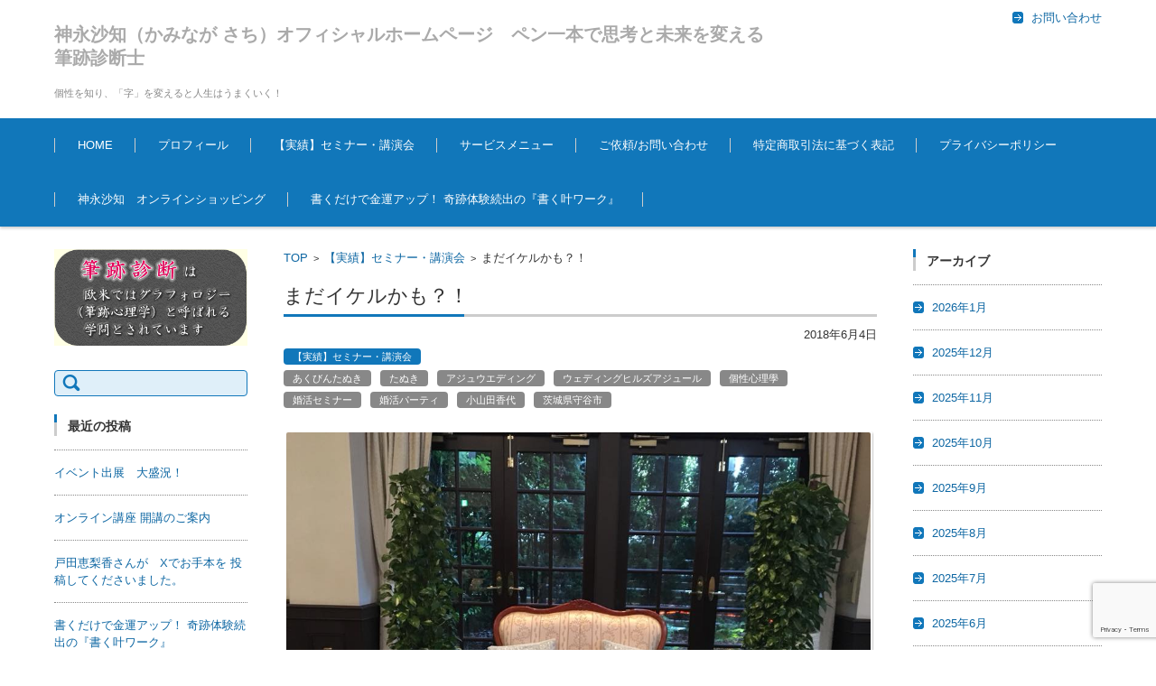

--- FILE ---
content_type: text/html; charset=UTF-8
request_url: http://kirakira-akubin.net/2018/06/04/%E3%81%BE%E3%81%A0%E3%82%A4%E3%82%B1%E3%83%AB%E3%81%8B%E3%82%82%EF%BC%9F%EF%BC%81/
body_size: 15906
content:


<!DOCTYPE html>
<html lang="ja">
<head>

<meta charset="UTF-8" />
<meta name="viewport" content="width=device-width" />

<link rel="pingback" href="http://kirakira-akubin.net/wp/xmlrpc.php" />

<title>まだイケルかも？！ &#8211; 神永沙知（かみなが さち）オフィシャルホームページ　ペン一本で思考と未来を変える 筆跡診断士</title>
<meta name='robots' content='max-image-preview:large' />
	<style>img:is([sizes="auto" i], [sizes^="auto," i]) { contain-intrinsic-size: 3000px 1500px }</style>
	<link rel='dns-prefetch' href='//www.googletagmanager.com' />
<link rel="alternate" type="application/rss+xml" title="神永沙知（かみなが さち）オフィシャルホームページ　ペン一本で思考と未来を変える 筆跡診断士 &raquo; フィード" href="https://kirakira-akubin.net/feed/" />
<link rel="alternate" type="application/rss+xml" title="神永沙知（かみなが さち）オフィシャルホームページ　ペン一本で思考と未来を変える 筆跡診断士 &raquo; コメントフィード" href="https://kirakira-akubin.net/comments/feed/" />
<link rel="alternate" type="application/rss+xml" title="神永沙知（かみなが さち）オフィシャルホームページ　ペン一本で思考と未来を変える 筆跡診断士 &raquo; まだイケルかも？！ のコメントのフィード" href="https://kirakira-akubin.net/2018/06/04/%e3%81%be%e3%81%a0%e3%82%a4%e3%82%b1%e3%83%ab%e3%81%8b%e3%82%82%ef%bc%9f%ef%bc%81/feed/" />
<script type="text/javascript">
/* <![CDATA[ */
window._wpemojiSettings = {"baseUrl":"https:\/\/s.w.org\/images\/core\/emoji\/16.0.1\/72x72\/","ext":".png","svgUrl":"https:\/\/s.w.org\/images\/core\/emoji\/16.0.1\/svg\/","svgExt":".svg","source":{"concatemoji":"http:\/\/kirakira-akubin.net\/wp\/wp-includes\/js\/wp-emoji-release.min.js?ver=6.8.3"}};
/*! This file is auto-generated */
!function(s,n){var o,i,e;function c(e){try{var t={supportTests:e,timestamp:(new Date).valueOf()};sessionStorage.setItem(o,JSON.stringify(t))}catch(e){}}function p(e,t,n){e.clearRect(0,0,e.canvas.width,e.canvas.height),e.fillText(t,0,0);var t=new Uint32Array(e.getImageData(0,0,e.canvas.width,e.canvas.height).data),a=(e.clearRect(0,0,e.canvas.width,e.canvas.height),e.fillText(n,0,0),new Uint32Array(e.getImageData(0,0,e.canvas.width,e.canvas.height).data));return t.every(function(e,t){return e===a[t]})}function u(e,t){e.clearRect(0,0,e.canvas.width,e.canvas.height),e.fillText(t,0,0);for(var n=e.getImageData(16,16,1,1),a=0;a<n.data.length;a++)if(0!==n.data[a])return!1;return!0}function f(e,t,n,a){switch(t){case"flag":return n(e,"\ud83c\udff3\ufe0f\u200d\u26a7\ufe0f","\ud83c\udff3\ufe0f\u200b\u26a7\ufe0f")?!1:!n(e,"\ud83c\udde8\ud83c\uddf6","\ud83c\udde8\u200b\ud83c\uddf6")&&!n(e,"\ud83c\udff4\udb40\udc67\udb40\udc62\udb40\udc65\udb40\udc6e\udb40\udc67\udb40\udc7f","\ud83c\udff4\u200b\udb40\udc67\u200b\udb40\udc62\u200b\udb40\udc65\u200b\udb40\udc6e\u200b\udb40\udc67\u200b\udb40\udc7f");case"emoji":return!a(e,"\ud83e\udedf")}return!1}function g(e,t,n,a){var r="undefined"!=typeof WorkerGlobalScope&&self instanceof WorkerGlobalScope?new OffscreenCanvas(300,150):s.createElement("canvas"),o=r.getContext("2d",{willReadFrequently:!0}),i=(o.textBaseline="top",o.font="600 32px Arial",{});return e.forEach(function(e){i[e]=t(o,e,n,a)}),i}function t(e){var t=s.createElement("script");t.src=e,t.defer=!0,s.head.appendChild(t)}"undefined"!=typeof Promise&&(o="wpEmojiSettingsSupports",i=["flag","emoji"],n.supports={everything:!0,everythingExceptFlag:!0},e=new Promise(function(e){s.addEventListener("DOMContentLoaded",e,{once:!0})}),new Promise(function(t){var n=function(){try{var e=JSON.parse(sessionStorage.getItem(o));if("object"==typeof e&&"number"==typeof e.timestamp&&(new Date).valueOf()<e.timestamp+604800&&"object"==typeof e.supportTests)return e.supportTests}catch(e){}return null}();if(!n){if("undefined"!=typeof Worker&&"undefined"!=typeof OffscreenCanvas&&"undefined"!=typeof URL&&URL.createObjectURL&&"undefined"!=typeof Blob)try{var e="postMessage("+g.toString()+"("+[JSON.stringify(i),f.toString(),p.toString(),u.toString()].join(",")+"));",a=new Blob([e],{type:"text/javascript"}),r=new Worker(URL.createObjectURL(a),{name:"wpTestEmojiSupports"});return void(r.onmessage=function(e){c(n=e.data),r.terminate(),t(n)})}catch(e){}c(n=g(i,f,p,u))}t(n)}).then(function(e){for(var t in e)n.supports[t]=e[t],n.supports.everything=n.supports.everything&&n.supports[t],"flag"!==t&&(n.supports.everythingExceptFlag=n.supports.everythingExceptFlag&&n.supports[t]);n.supports.everythingExceptFlag=n.supports.everythingExceptFlag&&!n.supports.flag,n.DOMReady=!1,n.readyCallback=function(){n.DOMReady=!0}}).then(function(){return e}).then(function(){var e;n.supports.everything||(n.readyCallback(),(e=n.source||{}).concatemoji?t(e.concatemoji):e.wpemoji&&e.twemoji&&(t(e.twemoji),t(e.wpemoji)))}))}((window,document),window._wpemojiSettings);
/* ]]> */
</script>
<style id='wp-emoji-styles-inline-css' type='text/css'>

	img.wp-smiley, img.emoji {
		display: inline !important;
		border: none !important;
		box-shadow: none !important;
		height: 1em !important;
		width: 1em !important;
		margin: 0 0.07em !important;
		vertical-align: -0.1em !important;
		background: none !important;
		padding: 0 !important;
	}
</style>
<link rel='stylesheet' id='wp-block-library-css' href='http://kirakira-akubin.net/wp/wp-includes/css/dist/block-library/style.min.css?ver=6.8.3' type='text/css' media='all' />
<style id='classic-theme-styles-inline-css' type='text/css'>
/*! This file is auto-generated */
.wp-block-button__link{color:#fff;background-color:#32373c;border-radius:9999px;box-shadow:none;text-decoration:none;padding:calc(.667em + 2px) calc(1.333em + 2px);font-size:1.125em}.wp-block-file__button{background:#32373c;color:#fff;text-decoration:none}
</style>
<style id='global-styles-inline-css' type='text/css'>
:root{--wp--preset--aspect-ratio--square: 1;--wp--preset--aspect-ratio--4-3: 4/3;--wp--preset--aspect-ratio--3-4: 3/4;--wp--preset--aspect-ratio--3-2: 3/2;--wp--preset--aspect-ratio--2-3: 2/3;--wp--preset--aspect-ratio--16-9: 16/9;--wp--preset--aspect-ratio--9-16: 9/16;--wp--preset--color--black: #000000;--wp--preset--color--cyan-bluish-gray: #abb8c3;--wp--preset--color--white: #ffffff;--wp--preset--color--pale-pink: #f78da7;--wp--preset--color--vivid-red: #cf2e2e;--wp--preset--color--luminous-vivid-orange: #ff6900;--wp--preset--color--luminous-vivid-amber: #fcb900;--wp--preset--color--light-green-cyan: #7bdcb5;--wp--preset--color--vivid-green-cyan: #00d084;--wp--preset--color--pale-cyan-blue: #8ed1fc;--wp--preset--color--vivid-cyan-blue: #0693e3;--wp--preset--color--vivid-purple: #9b51e0;--wp--preset--gradient--vivid-cyan-blue-to-vivid-purple: linear-gradient(135deg,rgba(6,147,227,1) 0%,rgb(155,81,224) 100%);--wp--preset--gradient--light-green-cyan-to-vivid-green-cyan: linear-gradient(135deg,rgb(122,220,180) 0%,rgb(0,208,130) 100%);--wp--preset--gradient--luminous-vivid-amber-to-luminous-vivid-orange: linear-gradient(135deg,rgba(252,185,0,1) 0%,rgba(255,105,0,1) 100%);--wp--preset--gradient--luminous-vivid-orange-to-vivid-red: linear-gradient(135deg,rgba(255,105,0,1) 0%,rgb(207,46,46) 100%);--wp--preset--gradient--very-light-gray-to-cyan-bluish-gray: linear-gradient(135deg,rgb(238,238,238) 0%,rgb(169,184,195) 100%);--wp--preset--gradient--cool-to-warm-spectrum: linear-gradient(135deg,rgb(74,234,220) 0%,rgb(151,120,209) 20%,rgb(207,42,186) 40%,rgb(238,44,130) 60%,rgb(251,105,98) 80%,rgb(254,248,76) 100%);--wp--preset--gradient--blush-light-purple: linear-gradient(135deg,rgb(255,206,236) 0%,rgb(152,150,240) 100%);--wp--preset--gradient--blush-bordeaux: linear-gradient(135deg,rgb(254,205,165) 0%,rgb(254,45,45) 50%,rgb(107,0,62) 100%);--wp--preset--gradient--luminous-dusk: linear-gradient(135deg,rgb(255,203,112) 0%,rgb(199,81,192) 50%,rgb(65,88,208) 100%);--wp--preset--gradient--pale-ocean: linear-gradient(135deg,rgb(255,245,203) 0%,rgb(182,227,212) 50%,rgb(51,167,181) 100%);--wp--preset--gradient--electric-grass: linear-gradient(135deg,rgb(202,248,128) 0%,rgb(113,206,126) 100%);--wp--preset--gradient--midnight: linear-gradient(135deg,rgb(2,3,129) 0%,rgb(40,116,252) 100%);--wp--preset--font-size--small: 13px;--wp--preset--font-size--medium: 20px;--wp--preset--font-size--large: 36px;--wp--preset--font-size--x-large: 42px;--wp--preset--spacing--20: 0.44rem;--wp--preset--spacing--30: 0.67rem;--wp--preset--spacing--40: 1rem;--wp--preset--spacing--50: 1.5rem;--wp--preset--spacing--60: 2.25rem;--wp--preset--spacing--70: 3.38rem;--wp--preset--spacing--80: 5.06rem;--wp--preset--shadow--natural: 6px 6px 9px rgba(0, 0, 0, 0.2);--wp--preset--shadow--deep: 12px 12px 50px rgba(0, 0, 0, 0.4);--wp--preset--shadow--sharp: 6px 6px 0px rgba(0, 0, 0, 0.2);--wp--preset--shadow--outlined: 6px 6px 0px -3px rgba(255, 255, 255, 1), 6px 6px rgba(0, 0, 0, 1);--wp--preset--shadow--crisp: 6px 6px 0px rgba(0, 0, 0, 1);}:where(.is-layout-flex){gap: 0.5em;}:where(.is-layout-grid){gap: 0.5em;}body .is-layout-flex{display: flex;}.is-layout-flex{flex-wrap: wrap;align-items: center;}.is-layout-flex > :is(*, div){margin: 0;}body .is-layout-grid{display: grid;}.is-layout-grid > :is(*, div){margin: 0;}:where(.wp-block-columns.is-layout-flex){gap: 2em;}:where(.wp-block-columns.is-layout-grid){gap: 2em;}:where(.wp-block-post-template.is-layout-flex){gap: 1.25em;}:where(.wp-block-post-template.is-layout-grid){gap: 1.25em;}.has-black-color{color: var(--wp--preset--color--black) !important;}.has-cyan-bluish-gray-color{color: var(--wp--preset--color--cyan-bluish-gray) !important;}.has-white-color{color: var(--wp--preset--color--white) !important;}.has-pale-pink-color{color: var(--wp--preset--color--pale-pink) !important;}.has-vivid-red-color{color: var(--wp--preset--color--vivid-red) !important;}.has-luminous-vivid-orange-color{color: var(--wp--preset--color--luminous-vivid-orange) !important;}.has-luminous-vivid-amber-color{color: var(--wp--preset--color--luminous-vivid-amber) !important;}.has-light-green-cyan-color{color: var(--wp--preset--color--light-green-cyan) !important;}.has-vivid-green-cyan-color{color: var(--wp--preset--color--vivid-green-cyan) !important;}.has-pale-cyan-blue-color{color: var(--wp--preset--color--pale-cyan-blue) !important;}.has-vivid-cyan-blue-color{color: var(--wp--preset--color--vivid-cyan-blue) !important;}.has-vivid-purple-color{color: var(--wp--preset--color--vivid-purple) !important;}.has-black-background-color{background-color: var(--wp--preset--color--black) !important;}.has-cyan-bluish-gray-background-color{background-color: var(--wp--preset--color--cyan-bluish-gray) !important;}.has-white-background-color{background-color: var(--wp--preset--color--white) !important;}.has-pale-pink-background-color{background-color: var(--wp--preset--color--pale-pink) !important;}.has-vivid-red-background-color{background-color: var(--wp--preset--color--vivid-red) !important;}.has-luminous-vivid-orange-background-color{background-color: var(--wp--preset--color--luminous-vivid-orange) !important;}.has-luminous-vivid-amber-background-color{background-color: var(--wp--preset--color--luminous-vivid-amber) !important;}.has-light-green-cyan-background-color{background-color: var(--wp--preset--color--light-green-cyan) !important;}.has-vivid-green-cyan-background-color{background-color: var(--wp--preset--color--vivid-green-cyan) !important;}.has-pale-cyan-blue-background-color{background-color: var(--wp--preset--color--pale-cyan-blue) !important;}.has-vivid-cyan-blue-background-color{background-color: var(--wp--preset--color--vivid-cyan-blue) !important;}.has-vivid-purple-background-color{background-color: var(--wp--preset--color--vivid-purple) !important;}.has-black-border-color{border-color: var(--wp--preset--color--black) !important;}.has-cyan-bluish-gray-border-color{border-color: var(--wp--preset--color--cyan-bluish-gray) !important;}.has-white-border-color{border-color: var(--wp--preset--color--white) !important;}.has-pale-pink-border-color{border-color: var(--wp--preset--color--pale-pink) !important;}.has-vivid-red-border-color{border-color: var(--wp--preset--color--vivid-red) !important;}.has-luminous-vivid-orange-border-color{border-color: var(--wp--preset--color--luminous-vivid-orange) !important;}.has-luminous-vivid-amber-border-color{border-color: var(--wp--preset--color--luminous-vivid-amber) !important;}.has-light-green-cyan-border-color{border-color: var(--wp--preset--color--light-green-cyan) !important;}.has-vivid-green-cyan-border-color{border-color: var(--wp--preset--color--vivid-green-cyan) !important;}.has-pale-cyan-blue-border-color{border-color: var(--wp--preset--color--pale-cyan-blue) !important;}.has-vivid-cyan-blue-border-color{border-color: var(--wp--preset--color--vivid-cyan-blue) !important;}.has-vivid-purple-border-color{border-color: var(--wp--preset--color--vivid-purple) !important;}.has-vivid-cyan-blue-to-vivid-purple-gradient-background{background: var(--wp--preset--gradient--vivid-cyan-blue-to-vivid-purple) !important;}.has-light-green-cyan-to-vivid-green-cyan-gradient-background{background: var(--wp--preset--gradient--light-green-cyan-to-vivid-green-cyan) !important;}.has-luminous-vivid-amber-to-luminous-vivid-orange-gradient-background{background: var(--wp--preset--gradient--luminous-vivid-amber-to-luminous-vivid-orange) !important;}.has-luminous-vivid-orange-to-vivid-red-gradient-background{background: var(--wp--preset--gradient--luminous-vivid-orange-to-vivid-red) !important;}.has-very-light-gray-to-cyan-bluish-gray-gradient-background{background: var(--wp--preset--gradient--very-light-gray-to-cyan-bluish-gray) !important;}.has-cool-to-warm-spectrum-gradient-background{background: var(--wp--preset--gradient--cool-to-warm-spectrum) !important;}.has-blush-light-purple-gradient-background{background: var(--wp--preset--gradient--blush-light-purple) !important;}.has-blush-bordeaux-gradient-background{background: var(--wp--preset--gradient--blush-bordeaux) !important;}.has-luminous-dusk-gradient-background{background: var(--wp--preset--gradient--luminous-dusk) !important;}.has-pale-ocean-gradient-background{background: var(--wp--preset--gradient--pale-ocean) !important;}.has-electric-grass-gradient-background{background: var(--wp--preset--gradient--electric-grass) !important;}.has-midnight-gradient-background{background: var(--wp--preset--gradient--midnight) !important;}.has-small-font-size{font-size: var(--wp--preset--font-size--small) !important;}.has-medium-font-size{font-size: var(--wp--preset--font-size--medium) !important;}.has-large-font-size{font-size: var(--wp--preset--font-size--large) !important;}.has-x-large-font-size{font-size: var(--wp--preset--font-size--x-large) !important;}
:where(.wp-block-post-template.is-layout-flex){gap: 1.25em;}:where(.wp-block-post-template.is-layout-grid){gap: 1.25em;}
:where(.wp-block-columns.is-layout-flex){gap: 2em;}:where(.wp-block-columns.is-layout-grid){gap: 2em;}
:root :where(.wp-block-pullquote){font-size: 1.5em;line-height: 1.6;}
</style>
<link rel='stylesheet' id='contact-form-7-css' href='http://kirakira-akubin.net/wp/wp-content/plugins/contact-form-7/includes/css/styles.css?ver=6.1.4' type='text/css' media='all' />
<link rel='stylesheet' id='toc-screen-css' href='http://kirakira-akubin.net/wp/wp-content/plugins/table-of-contents-plus/screen.min.css?ver=2309' type='text/css' media='all' />
<link rel='stylesheet' id='fsvbasic-style-css' href='http://kirakira-akubin.net/wp/wp-content/themes/fsv-basic-corporate-blue-2/style.css?ver=6.8.3' type='text/css' media='all' />
<link rel='stylesheet' id='jquery-mmenu-styles-css' href='http://kirakira-akubin.net/wp/wp-content/themes/fsv-basic-corporate-blue-2/css/jquery.mmenu.css?ver=6.8.3' type='text/css' media='all' />
<link rel='stylesheet' id='jquery-bxslider-styles-css' href='http://kirakira-akubin.net/wp/wp-content/themes/fsv-basic-corporate-blue-2/css/jquery.bxslider.css?ver=6.8.3' type='text/css' media='all' />
<link rel='stylesheet' id='fsvbasic-overwrite-css' href='http://kirakira-akubin.net/wp/wp-content/themes/fsv-basic-corporate-blue-2/css/overwrite.css?ver=6.8.3' type='text/css' media='all' />
<!--[if lt IE 10]>
<link rel='stylesheet' id='fsvbasic-ie-css' href='http://kirakira-akubin.net/wp/wp-content/themes/fsv-basic-corporate-blue-2/css/ie.css?ver=20141001' type='text/css' media='all' />
<![endif]-->
<script type="text/javascript" src="http://kirakira-akubin.net/wp/wp-includes/js/jquery/jquery.min.js?ver=3.7.1" id="jquery-core-js"></script>
<script type="text/javascript" src="http://kirakira-akubin.net/wp/wp-includes/js/jquery/jquery-migrate.min.js?ver=3.4.1" id="jquery-migrate-js"></script>
<script type="text/javascript" src="http://kirakira-akubin.net/wp/wp-content/themes/fsv-basic-corporate-blue-2/js/jquery.mmenu.min.js?ver=1" id="jquery-mmenu-js"></script>
<script type="text/javascript" src="http://kirakira-akubin.net/wp/wp-content/themes/fsv-basic-corporate-blue-2/js/jquery.bxslider.min.js?ver=1" id="jquery-bxslider-js"></script>
<script type="text/javascript" src="http://kirakira-akubin.net/wp/wp-content/themes/fsv-basic-corporate-blue-2/js/responsive.js?ver=1" id="jquery-responsive-js"></script>

<!-- Site Kit によって追加された Google タグ（gtag.js）スニペット -->
<!-- Google アナリティクス スニペット (Site Kit が追加) -->
<script type="text/javascript" src="https://www.googletagmanager.com/gtag/js?id=GT-5TJMRXN4" id="google_gtagjs-js" async></script>
<script type="text/javascript" id="google_gtagjs-js-after">
/* <![CDATA[ */
window.dataLayer = window.dataLayer || [];function gtag(){dataLayer.push(arguments);}
gtag("set","linker",{"domains":["kirakira-akubin.net"]});
gtag("js", new Date());
gtag("set", "developer_id.dZTNiMT", true);
gtag("config", "GT-5TJMRXN4");
 window._googlesitekit = window._googlesitekit || {}; window._googlesitekit.throttledEvents = []; window._googlesitekit.gtagEvent = (name, data) => { var key = JSON.stringify( { name, data } ); if ( !! window._googlesitekit.throttledEvents[ key ] ) { return; } window._googlesitekit.throttledEvents[ key ] = true; setTimeout( () => { delete window._googlesitekit.throttledEvents[ key ]; }, 5 ); gtag( "event", name, { ...data, event_source: "site-kit" } ); }; 
/* ]]> */
</script>
<link rel="https://api.w.org/" href="https://kirakira-akubin.net/wp-json/" /><link rel="alternate" title="JSON" type="application/json" href="https://kirakira-akubin.net/wp-json/wp/v2/posts/1486" /><link rel="EditURI" type="application/rsd+xml" title="RSD" href="https://kirakira-akubin.net/wp/xmlrpc.php?rsd" />
<meta name="generator" content="WordPress 6.8.3" />
<link rel="canonical" href="https://kirakira-akubin.net/2018/06/04/%e3%81%be%e3%81%a0%e3%82%a4%e3%82%b1%e3%83%ab%e3%81%8b%e3%82%82%ef%bc%9f%ef%bc%81/" />
<link rel='shortlink' href='https://kirakira-akubin.net/?p=1486' />
<link rel="alternate" title="oEmbed (JSON)" type="application/json+oembed" href="https://kirakira-akubin.net/wp-json/oembed/1.0/embed?url=https%3A%2F%2Fkirakira-akubin.net%2F2018%2F06%2F04%2F%25e3%2581%25be%25e3%2581%25a0%25e3%2582%25a4%25e3%2582%25b1%25e3%2583%25ab%25e3%2581%258b%25e3%2582%2582%25ef%25bc%259f%25ef%25bc%2581%2F" />
<link rel="alternate" title="oEmbed (XML)" type="text/xml+oembed" href="https://kirakira-akubin.net/wp-json/oembed/1.0/embed?url=https%3A%2F%2Fkirakira-akubin.net%2F2018%2F06%2F04%2F%25e3%2581%25be%25e3%2581%25a0%25e3%2582%25a4%25e3%2582%25b1%25e3%2583%25ab%25e3%2581%258b%25e3%2582%2582%25ef%25bc%259f%25ef%25bc%2581%2F&#038;format=xml" />
<meta name="generator" content="Site Kit by Google 1.170.0" />
</head>

<body class="wp-singular post-template-default single single-post postid-1486 single-format-standard wp-theme-fsv-basic-corporate-blue-2 column-3 custom-background-white">

<div id="page">

	<div id="masthead" class="site-header-area" role="banner">

		<div class="component-inner">

			<div id="header-menu-button" class="mmenu-load-button">

				<a href="#site-navigation"><img src="http://kirakira-akubin.net/wp/wp-content/themes/fsv-basic-corporate-blue-2/images/icon_nav.png" width="32" height="28" alt="Navigation Menu"></a>

			</div>
			
			<div id="header-title-area" class="header-title-area">

			
				<h1 class="site-title"><a href="https://kirakira-akubin.net/" title="神永沙知（かみなが さち）オフィシャルホームページ　ペン一本で思考と未来を変える 筆跡診断士" rel="home">神永沙知（かみなが さち）オフィシャルホームページ　ペン一本で思考と未来を変える 筆跡診断士</a></h1>

				
				<h2 class="site-description">個性を知り、「字」を変えると人生はうまくいく！</h2>

			</div><!-- #header-title-area -->

			<div id="header-widget-area">
					<p class="hw_link1">
										<a href="http://kirakira-akubin.net/お問い合わせ/"><span>お問い合わせ</span></a>					</p>
				
			</div><!-- #header-widget-area -->

		</div><!-- .component-inner -->

	</div><!-- #masthead -->

	<div id="header-nav-area" class="navigation-area">

		<div class="component-inner">

			<a class="assistive-text" href="#content" title="コンテンツに移動">コンテンツに移動</a>

			<nav id="site-navigation" class="main-navigation" role="navigation">

				<div class="menu"><ul id="menu-%e3%82%b0%e3%83%ad%e3%83%bc%e3%83%90%e3%83%ab%e3%83%a1%e3%83%8b%e3%83%a5%e3%83%bc" class="menu"><li id="menu-item-16" class="menu-item menu-item-type-custom menu-item-object-custom menu-item-16"><a href="http://kirakira-akubin.net">HOME</a></li>
<li id="menu-item-14" class="menu-item menu-item-type-post_type menu-item-object-page current-post-parent menu-item-has-children menu-item-14"><a href="https://kirakira-akubin.net/profile/">プロフィール</a>
<ul class="sub-menu">
	<li id="menu-item-23" class="menu-item menu-item-type-post_type menu-item-object-page menu-item-23"><a href="https://kirakira-akubin.net/%e3%82%b3%e3%83%b3%e3%82%bb%e3%83%97%e3%83%88/">コンセプト</a></li>
</ul>
</li>
<li id="menu-item-310" class="menu-item menu-item-type-taxonomy menu-item-object-category current-post-ancestor current-menu-parent current-post-parent menu-item-310"><a href="https://kirakira-akubin.net/category/%e3%82%bb%e3%83%9f%e3%83%8a%e3%83%bc%e3%83%bb%e8%ac%9b%e6%bc%94%e4%bc%9a/">【実績】セミナー・講演会</a></li>
<li id="menu-item-215513" class="menu-item menu-item-type-post_type menu-item-object-page menu-item-215513"><a href="https://kirakira-akubin.net/service/">サービスメニュー</a></li>
<li id="menu-item-27" class="menu-item menu-item-type-post_type menu-item-object-page menu-item-27"><a href="https://kirakira-akubin.net/inquiry/">ご依頼/お問い合わせ</a></li>
<li id="menu-item-242677" class="menu-item menu-item-type-post_type menu-item-object-page menu-item-242677"><a href="https://kirakira-akubin.net/%e7%89%b9%e5%ae%9a%e5%95%86%e5%8f%96%e5%bc%95%e6%b3%95%e3%81%ab%e5%9f%ba%e3%81%a5%e3%81%8f%e8%a1%a8%e8%a8%98/">特定商取引法に基づく表記</a></li>
<li id="menu-item-243024" class="menu-item menu-item-type-post_type menu-item-object-page menu-item-243024"><a href="https://kirakira-akubin.net/%e3%83%97%e3%83%a9%e3%82%a4%e3%83%90%e3%82%b7%e3%83%bc%e3%83%9d%e3%83%aa%e3%82%b7%e3%83%bc-2/">プライバシーポリシー</a></li>
<li id="menu-item-243109" class="menu-item menu-item-type-post_type menu-item-object-page menu-item-243109"><a href="https://kirakira-akubin.net/%e7%a5%9e%e6%b0%b8%e6%b2%99%e7%9f%a5%e3%80%80%e3%82%aa%e3%83%b3%e3%83%a9%e3%82%a4%e3%83%b3%e3%82%b7%e3%83%a7%e3%83%83%e3%83%94%e3%83%b3%e3%82%b0/">神永沙知　オンラインショッピング</a></li>
<li id="menu-item-243112" class="menu-item menu-item-type-post_type menu-item-object-page menu-item-243112"><a href="https://kirakira-akubin.net/%e6%9b%b8%e3%81%8f%e3%81%a0%e3%81%91%e3%81%a7%e9%87%91%e9%81%8b%e3%82%a2%e3%83%83%e3%83%97%ef%bc%81-%e5%a5%87%e8%b7%a1%e4%bd%93%e9%a8%93%e7%b6%9a%e5%87%ba%e3%81%ae%e3%80%8e%e6%9b%b8%e3%81%8f%e5%8f%b6/">書くだけで金運アップ！ 奇跡体験続出の『書く叶ワーク』</a></li>
</ul></div>
			</nav><!-- #site-navigation -->

		</div><!-- .component-inner -->

	</div><!-- #header-nav-area -->

	
	<div id="main" class="main-content-area">

		<div class="component-inner">

			<div id="wrapbox" class="main-content-wrap">

				<div id="primary" class="main-content-site" role="main">

					
<div id="breadcrumb" class="main-breadcrumb">

	<a href="https://kirakira-akubin.net/" title="神永沙知（かみなが さち）オフィシャルホームページ　ペン一本で思考と未来を変える 筆跡診断士" rel="home">TOP</a>

	
		&nbsp;&gt;&nbsp;&nbsp;<a href="https://kirakira-akubin.net/category/%e3%82%bb%e3%83%9f%e3%83%8a%e3%83%bc%e3%83%bb%e8%ac%9b%e6%bc%94%e4%bc%9a/">【実績】セミナー・講演会</a>

		&nbsp;&gt;&nbsp;&nbsp;<span class="currentpage">まだイケルかも？！</span>

	
</div><!-- #breadcrumb -->


					
					<article id="post-1486" class="individual-post post-1486 post type-post status-publish format-standard has-post-thumbnail hentry category-6 tag-103 tag-94 tag-236 tag-237 tag-33 tag-107 tag-238 tag-38 tag-235">

						<header class="main-content-header">

							<h2 class="main-content-title">まだイケルかも？！</h2>

							<div class="entry-meta">

								<p class="meta-postdate"><a href="https://kirakira-akubin.net/2018/06/04/%e3%81%be%e3%81%a0%e3%82%a4%e3%82%b1%e3%83%ab%e3%81%8b%e3%82%82%ef%bc%9f%ef%bc%81/" title="7:00 AM" rel="bookmark"><time class="entry-date" datetime="2018-06-04T07:00:00+09:00">2018年6月4日</time></a></p><ul class="post-categories">
	<li><a href="https://kirakira-akubin.net/category/%e3%82%bb%e3%83%9f%e3%83%8a%e3%83%bc%e3%83%bb%e8%ac%9b%e6%bc%94%e4%bc%9a/" rel="category tag">【実績】セミナー・講演会</a></li></ul><div class="clear"></div><a href="https://kirakira-akubin.net/tag/%e3%81%82%e3%81%8f%e3%81%b3%e3%82%93%e3%81%9f%e3%81%ac%e3%81%8d/" rel="tag">あくびんたぬき</a><a href="https://kirakira-akubin.net/tag/%e3%81%9f%e3%81%ac%e3%81%8d/" rel="tag">たぬき</a><a href="https://kirakira-akubin.net/tag/%e3%82%a2%e3%82%b8%e3%83%a5%e3%82%a6%e3%82%a8%e3%83%87%e3%82%a3%e3%83%b3%e3%82%b0/" rel="tag">アジュウエディング</a><a href="https://kirakira-akubin.net/tag/%e3%82%a6%e3%82%a7%e3%83%87%e3%82%a3%e3%83%b3%e3%82%b0%e3%83%92%e3%83%ab%e3%82%ba%e3%82%a2%e3%82%b8%e3%83%a5%e3%83%bc%e3%83%ab/" rel="tag">ウェディングヒルズアジュール</a><a href="https://kirakira-akubin.net/tag/%e5%80%8b%e6%80%a7%e5%bf%83%e7%90%86%e5%ad%b8/" rel="tag">個性心理學</a><a href="https://kirakira-akubin.net/tag/%e5%a9%9a%e6%b4%bb%e3%82%bb%e3%83%9f%e3%83%8a%e3%83%bc/" rel="tag">婚活セミナー</a><a href="https://kirakira-akubin.net/tag/%e5%a9%9a%e6%b4%bb%e3%83%91%e3%83%bc%e3%83%86%e3%82%a3/" rel="tag">婚活パーティ</a><a href="https://kirakira-akubin.net/tag/%e5%b0%8f%e5%b1%b1%e7%94%b0%e9%a6%99%e4%bb%a3/" rel="tag">小山田香代</a><a href="https://kirakira-akubin.net/tag/%e8%8c%a8%e5%9f%8e%e7%9c%8c%e5%ae%88%e8%b0%b7%e5%b8%82/" rel="tag">茨城県守谷市</a><span class="by-author"> by <span class="author vcard"><a class="url fn n" href="https://kirakira-akubin.net/author/akubin/" title="akubin のすべての投稿を表示" rel="author">akubin</a></span>.</span><div class="clear"></div>
								
							</div><!-- .entry-meta -->

						</header><!-- .main-content-header -->

						<div class="entry-content">

							
							<div class="attachment">

								<img width="960" height="720" src="https://kirakira-akubin.net/wp/wp-content/uploads/2018/05/ange5.jpg" class="attachment-post-thumbnail size-post-thumbnail wp-post-image" alt="" decoding="async" fetchpriority="high" srcset="https://kirakira-akubin.net/wp/wp-content/uploads/2018/05/ange5.jpg 960w, https://kirakira-akubin.net/wp/wp-content/uploads/2018/05/ange5-300x225.jpg 300w, https://kirakira-akubin.net/wp/wp-content/uploads/2018/05/ange5-768x576.jpg 768w" sizes="(max-width: 960px) 100vw, 960px" />
							</div><!-- .attachment -->

							
							<div id="id_5b0c97e42f9c92023523127" class="text_exposed_root text_exposed">
<p>アンジュウエディングさんの婚活パーティー。<br />
今回は、個性心理學のお話をさせて<span class="text_exposed_show">頂きました。</span></p>
</div>
<div class="text_exposed_root text_exposed"><a href="https://stat.ameba.jp/user_images/20180529/09/kirakira-akubin/bd/c1/j/o0960072014200459916.jpg" data-cke-saved-href="https://stat.ameba.jp/user_images/20180529/09/kirakira-akubin/bd/c1/j/o0960072014200459916.jpg"><img decoding="async" contenteditable="inherit" src="https://stat.ameba.jp/user_images/20180529/09/kirakira-akubin/bd/c1/j/o0960072014200459916.jpg" alt="" width="220" height="165" data-cke-saved-src="https://stat.ameba.jp/user_images/20180529/09/kirakira-akubin/bd/c1/j/o0960072014200459916.jpg" /></a></div>
<div class="text_exposed_root text_exposed">
<div class="text_exposed_show">
<p>個性心理學セミナーの後、１対１のフリートーク。<br />
皆さん、盛り上がっていました♡</p>
<p><a href="https://stat.ameba.jp/user_images/20180529/09/kirakira-akubin/87/8e/j/o0960072014200459915.jpg" data-cke-saved-href="https://stat.ameba.jp/user_images/20180529/09/kirakira-akubin/87/8e/j/o0960072014200459915.jpg"><img decoding="async" contenteditable="inherit" src="https://stat.ameba.jp/user_images/20180529/09/kirakira-akubin/87/8e/j/o0960072014200459915.jpg" alt="" width="220" height="165" data-cke-saved-src="https://stat.ameba.jp/user_images/20180529/09/kirakira-akubin/87/8e/j/o0960072014200459915.jpg" /></a></p>
<p>パーティー終了後、たくさんの方々が私のところに<br />
来てくださり、個性心理學の個別相談や筆跡診断で、<br />
またまた大盛り上がり！</p>
<p>・先生のセミナーに興味があり、参加を決めました！<br />
ネットで先生の名前を検索したら、いっぱい出て来て、会ってみたい！<br />
と思いました。</p>
<p>・モテたいんです！結婚したいんです！<br />
どんな字を書けばいいですか？</p>
<p>などなど、嬉しいお言葉をたくさん<br />
浴びながら、パーティー終了後１時間程<br />
１対多のフリートーク。</p>
<p>中には…</p>
<p>先生は、ご結婚されているんですか？<br />
・・・ですよね〜。やっぱり。残念です。</p>
<p>なんて、ビックリなトークも（笑）<br />
私もまだいけるのか⁈ （笑）</p>
<p><a href="https://stat.ameba.jp/user_images/20180529/09/kirakira-akubin/15/80/j/o0960072014200459908.jpg" data-cke-saved-href="https://stat.ameba.jp/user_images/20180529/09/kirakira-akubin/15/80/j/o0960072014200459908.jpg"><img loading="lazy" decoding="async" contenteditable="inherit" src="https://stat.ameba.jp/user_images/20180529/09/kirakira-akubin/15/80/j/o0960072014200459908.jpg" alt="" width="220" height="165" data-cke-saved-src="https://stat.ameba.jp/user_images/20180529/09/kirakira-akubin/15/80/j/o0960072014200459908.jpg" /></a></p>
<p>「モテ字」を書けば、モテます！<br />
異性からモテたいのか。<br />
ビジネスでモテたいのか。</p>
<p>筆跡トレーニングは、筋トレと一緒。<br />
毎日、コツコツとトレーニングが大事。</p>
<p>筆跡トレーニングで意識が変わり、<br />
感性が磨かれ、引き寄せ力がアップ。</p>
<p>個性心理學で、自分と相手の個性を知り、認め、<br />
モテ字トレーニングで素敵なパートナーと出会ってね〜♪</p>
<p><a href="https://stat.ameba.jp/user_images/20180529/09/kirakira-akubin/a6/31/j/o0960072014200459911.jpg" data-cke-saved-href="https://stat.ameba.jp/user_images/20180529/09/kirakira-akubin/a6/31/j/o0960072014200459911.jpg"><img loading="lazy" decoding="async" contenteditable="inherit" src="https://stat.ameba.jp/user_images/20180529/09/kirakira-akubin/a6/31/j/o0960072014200459911.jpg" alt="" width="220" height="165" data-cke-saved-src="https://stat.ameba.jp/user_images/20180529/09/kirakira-akubin/a6/31/j/o0960072014200459911.jpg" /></a></p>
<p>次回は、7月開催です！</p>
</div>
</div>

							
						</div><!-- .entry-content -->

						<div class="clear"></div>

						<nav class="nav-single">

							<div class="nav-previous">

							
								<a href="https://kirakira-akubin.net/2018/06/03/%e5%ac%89%e3%81%97%e3%81%84%e6%8a%95%e7%a8%bf/" rel="prev">前の記事</a>
							
							</div>

							<div class="nav-next">

							
								<a href="https://kirakira-akubin.net/2018/06/05/%e3%83%87%e3%83%93%e3%83%a5%e3%83%bc%ef%bc%81/" rel="next">次の記事</a>
							
							</div>

						</nav><!-- .nav-single -->

					</article><!-- #post -->

					
					
				
					<div id="comments" class="comments-area">

						<div id="respond" class="comment-respond">
		<h3 id="reply-title" class="comment-reply-title">コメントを残す <small><a rel="nofollow" id="cancel-comment-reply-link" href="/2018/06/04/%E3%81%BE%E3%81%A0%E3%82%A4%E3%82%B1%E3%83%AB%E3%81%8B%E3%82%82%EF%BC%9F%EF%BC%81/#respond" style="display:none;">コメントをキャンセル</a></small></h3><form action="http://kirakira-akubin.net/wp/wp-comments-post.php" method="post" id="commentform" class="comment-form"><p class="comment-notes"><span id="email-notes">メールアドレスが公開されることはありません。</span> <span class="required-field-message"><span class="required">※</span> が付いている欄は必須項目です</span></p><div class="comment-area">
<p class="comment-form-comment"><span class="form_content">コメント</span><textarea placeholder="コメント" id="comment" name="comment" cols="45" rows="8" aria-required="true"></textarea></p>
</div>


<div class="comment-fields">
<p class="comment-form-author"><span class="form_content">お名前 *</span><input placeholder="お名前 *" id="author" name="author" type="text" value="" size="30" aria-required="true" /></p>
<p class="comment-form-email"><span class="form_content">メールアドレス *</span><input placeholder="メールアドレス *" id="email" name="email" type="email" value="" size="30" aria-required="true" /></p>
<p class="comment-form-url"><span class="form_content">ウェブサイトURL</span><input placeholder="ウェブサイトURL" id="url" name="url" type="url" value="" size="30" /></p>
</div>

<p class="comment-form-cookies-consent"><input id="wp-comment-cookies-consent" name="wp-comment-cookies-consent" type="checkbox" value="yes" /> <label for="wp-comment-cookies-consent">次回のコメントで使用するためブラウザーに自分の名前、メールアドレス、サイトを保存する。</label></p>
<p><img src="https://kirakira-akubin.net/wp/wp-content/siteguard/1196418695.png" alt="CAPTCHA"></p><p><label for="siteguard_captcha">上に表示された文字を入力してください。</label><br /><input type="text" name="siteguard_captcha" id="siteguard_captcha" class="input" value="" size="10" aria-required="true" /><input type="hidden" name="siteguard_captcha_prefix" id="siteguard_captcha_prefix" value="1196418695" /></p><p class="form-submit"><input name="submit" type="submit" id="submit" class="submit" value="コメントを送信" /> <input type='hidden' name='comment_post_ID' value='1486' id='comment_post_ID' />
<input type='hidden' name='comment_parent' id='comment_parent' value='0' />
</p></form>	</div><!-- #respond -->
	
					</div><!-- #comments .comments-area -->

				
				</div><!-- #primary -->

				
		<div id="secondary" class="sidebar-left">

		
		
			<aside id="text-3" class="widget widget_text">			<div class="textwidget"><img src="http://kirakira-akubin.net/wp/wp-content/uploads/2015/08/top_y.gif" alt="筆跡診断は欧米ではグラフォロジー（筆跡心理学）と呼ばれる学問とされています" >
</div>
		</aside><aside id="search-3" class="widget widget_search"><form role="search" method="get" id="searchform" class="searchform" action="https://kirakira-akubin.net/">
				<div>
					<label class="screen-reader-text" for="s">検索:</label>
					<input type="text" value="" name="s" id="s" />
					<input type="submit" id="searchsubmit" value="検索" />
				</div>
			</form></aside><aside id="recent-posts-4" class="widget widget_recent_entries"><h3 class="widget-title">最近の投稿</h3>
		<ul>
					<li>
				<span class="post-title-date-off">				<a href="https://kirakira-akubin.net/2026/01/19/%e3%82%a4%e3%83%99%e3%83%b3%e3%83%88%e5%87%ba%e5%b1%95%e3%80%80%e5%a4%a7%e7%9b%9b%e6%b3%81%ef%bc%81/">イベント出展　大盛況！</a></span>
			</li>
					<li>
				<span class="post-title-date-off">				<a href="https://kirakira-akubin.net/2026/01/16/%e3%82%aa%e3%83%b3%e3%83%a9%e3%82%a4%e3%83%b3%e8%ac%9b%e5%ba%a7-%e9%96%8b%e8%ac%9b%e3%81%ae%e3%81%94%e6%a1%88%e5%86%85/">オンライン講座 開講のご案内</a></span>
			</li>
					<li>
				<span class="post-title-date-off">				<a href="https://kirakira-akubin.net/2026/01/16/%e6%88%b8%e7%94%b0%e6%81%b5%e6%a2%a8%e9%a6%99%e3%81%95%e3%82%93%e3%81%8c%e3%80%80x%e3%81%a7%e3%81%8a%e6%89%8b%e6%9c%ac%e3%82%92-%e6%8a%95%e7%a8%bf%e3%81%97%e3%81%a6%e3%81%8f%e3%81%a0%e3%81%95%e3%81%84/">戸田恵梨香さんが　Xでお手本を 投稿してくださいました。</a></span>
			</li>
					<li>
				<span class="post-title-date-off">				<a href="https://kirakira-akubin.net/2026/01/12/%e6%9b%b8%e3%81%8f%e3%81%a0%e3%81%91%e3%81%a7%e9%87%91%e9%81%8b%e3%82%a2%e3%83%83%e3%83%97%ef%bc%81-%e5%a5%87%e8%b7%a1%e4%bd%93%e9%a8%93%e7%b6%9a%e5%87%ba%e3%81%ae%e3%80%8e%e6%9b%b8%e3%81%8f%e5%8f%b6/">書くだけで金運アップ！ 奇跡体験続出の『書く叶ワーク』</a></span>
			</li>
					<li>
				<span class="post-title-date-off">				<a href="https://kirakira-akubin.net/2026/01/10/%e3%80%8c%e3%83%8b%e3%83%8e%e3%81%aa%e3%81%ae%e3%81%ab%e3%80%8d%ef%bc%88tbs%ef%bc%892%e6%99%82%e9%96%93%e3%82%b9%e3%83%9a%e3%82%b7%e3%83%a3%e3%83%ab%e3%81%ab%e5%87%ba%e6%bc%94%e3%81%97%e3%81%be/">「ニノなのに」（TBS）2時間スペシャルに出演します！</a></span>
			</li>
				</ul>
		</aside><aside id="text-3" class="widget widget_text">			<div class="textwidget"><img src="http://kirakira-akubin.net/wp/wp-content/uploads/2015/08/top_y.gif" alt="筆跡診断は欧米ではグラフォロジー（筆跡心理学）と呼ばれる学問とされています" >
</div>
		</aside><aside id="search-3" class="widget widget_search"><form role="search" method="get" id="searchform" class="searchform" action="https://kirakira-akubin.net/">
				<div>
					<label class="screen-reader-text" for="s">検索:</label>
					<input type="text" value="" name="s" id="s" />
					<input type="submit" id="searchsubmit" value="検索" />
				</div>
			</form></aside><aside id="media_gallery-2" class="widget widget_media_gallery">
		<style type="text/css">
			#gallery-1 {
				margin: auto;
			}
			#gallery-1 .gallery-item {
				float: left;
				margin-top: 10px;
				text-align: center;
				width: 100%;
			}
			#gallery-1 img {
				border: 2px solid #cfcfcf;
			}
			#gallery-1 .gallery-caption {
				margin-left: 0;
			}
			/* see gallery_shortcode() in wp-includes/media.php */
		</style>
		<div id='gallery-1' class='gallery galleryid-1486 gallery-columns-1 gallery-size-thumbnail'><dl class='gallery-item'>
			<dt class='gallery-icon portrait'>
				<a href='https://kirakira-akubin.net/img_1045/'><img width="150" height="150" src="https://kirakira-akubin.net/wp/wp-content/uploads/2020/05/IMG_1045-150x150.jpg" class="attachment-thumbnail size-thumbnail" alt="" decoding="async" loading="lazy" /></a>
			</dt></dl><br style="clear: both" /><dl class='gallery-item'>
			<dt class='gallery-icon portrait'>
				<a href='https://kirakira-akubin.net/img_1046/'><img width="150" height="150" src="https://kirakira-akubin.net/wp/wp-content/uploads/2020/05/IMG_1046-150x150.jpg" class="attachment-thumbnail size-thumbnail" alt="" decoding="async" loading="lazy" /></a>
			</dt></dl><br style="clear: both" /><dl class='gallery-item'>
			<dt class='gallery-icon portrait'>
				<a href='https://kirakira-akubin.net/img_1047-2/'><img width="150" height="150" src="https://kirakira-akubin.net/wp/wp-content/uploads/2020/05/IMG_1047-1-150x150.jpg" class="attachment-thumbnail size-thumbnail" alt="" decoding="async" loading="lazy" /></a>
			</dt></dl><br style="clear: both" /><dl class='gallery-item'>
			<dt class='gallery-icon portrait'>
				<a href='https://kirakira-akubin.net/32696532_975063875985686_7170748866210299904_n/'><img width="150" height="150" src="https://kirakira-akubin.net/wp/wp-content/uploads/2018/05/32696532_975063875985686_7170748866210299904_n-150x150.jpg" class="attachment-thumbnail size-thumbnail" alt="" decoding="async" loading="lazy" /></a>
			</dt></dl><br style="clear: both" /><dl class='gallery-item'>
			<dt class='gallery-icon portrait'>
				<a href='https://kirakira-akubin.net/32623040_975063862652354_3615232096559169536_n/'><img width="150" height="150" src="https://kirakira-akubin.net/wp/wp-content/uploads/2018/05/32623040_975063862652354_3615232096559169536_n-150x150.jpg" class="attachment-thumbnail size-thumbnail" alt="" decoding="async" loading="lazy" /></a>
			</dt></dl><br style="clear: both" /><dl class='gallery-item'>
			<dt class='gallery-icon landscape'>
				<a href='https://kirakira-akubin.net/22281990_862168040608604_4464475603441330222_n/'><img width="150" height="150" src="https://kirakira-akubin.net/wp/wp-content/uploads/2018/01/22281990_862168040608604_4464475603441330222_n-150x150.jpg" class="attachment-thumbnail size-thumbnail" alt="" decoding="async" loading="lazy" /></a>
			</dt></dl><br style="clear: both" /><dl class='gallery-item'>
			<dt class='gallery-icon landscape'>
				<a href='https://kirakira-akubin.net/18301795_784407608384648_171484765433010352_n/'><img width="150" height="150" src="https://kirakira-akubin.net/wp/wp-content/uploads/2018/01/18301795_784407608384648_171484765433010352_n-150x150.jpg" class="attachment-thumbnail size-thumbnail" alt="" decoding="async" loading="lazy" /></a>
			</dt></dl><br style="clear: both" /><dl class='gallery-item'>
			<dt class='gallery-icon portrait'>
				<a href='https://kirakira-akubin.net/26166724_904455653046509_4592504238812359710_n/'><img width="150" height="150" src="https://kirakira-akubin.net/wp/wp-content/uploads/2018/01/26166724_904455653046509_4592504238812359710_n-150x150.jpg" class="attachment-thumbnail size-thumbnail" alt="" decoding="async" loading="lazy" /></a>
			</dt></dl><br style="clear: both" /><dl class='gallery-item'>
			<dt class='gallery-icon landscape'>
				<a href='https://kirakira-akubin.net/26167305_904455723046502_6795302599070807774_n/'><img width="150" height="150" src="https://kirakira-akubin.net/wp/wp-content/uploads/2018/01/26167305_904455723046502_6795302599070807774_n-150x150.jpg" class="attachment-thumbnail size-thumbnail" alt="" decoding="async" loading="lazy" /></a>
			</dt></dl><br style="clear: both" /><dl class='gallery-item'>
			<dt class='gallery-icon portrait'>
				<a href='https://kirakira-akubin.net/31398215_966092340216173_1466590735829565440_n/'><img width="150" height="150" src="https://kirakira-akubin.net/wp/wp-content/uploads/2018/05/31398215_966092340216173_1466590735829565440_n-150x150.jpg" class="attachment-thumbnail size-thumbnail" alt="" decoding="async" loading="lazy" /></a>
			</dt></dl><br style="clear: both" /><dl class='gallery-item'>
			<dt class='gallery-icon portrait'>
				<a href='https://kirakira-akubin.net/2020/06/15/%e3%80%902020%e5%b9%b46%e6%9c%8820%e6%97%a5%e7%99%ba%e5%a3%b2%e3%80%91%e9%9b%91%e8%aa%8c%e6%8e%b2%e8%bc%89%e3%81%ae%e3%81%8a%e7%9f%a5%e3%82%89%e3%81%9b/mc06_cover_s/'><img width="150" height="150" src="https://kirakira-akubin.net/wp/wp-content/uploads/2020/06/MC06_cover_S-150x150.jpg" class="attachment-thumbnail size-thumbnail" alt="" decoding="async" loading="lazy" /></a>
			</dt></dl><br style="clear: both" /><dl class='gallery-item'>
			<dt class='gallery-icon portrait'>
				<a href='https://kirakira-akubin.net/att-moo8mwds21aynj7or0ai3m1qhhyyv0cbsifvhuuj85o/'><img width="150" height="150" src="https://kirakira-akubin.net/wp/wp-content/uploads/2025/05/att.moO8MwDS21AynJ7Or0Ai3M1QHhyyv0cBsiFvhUuj85o-150x150.jpg" class="attachment-thumbnail size-thumbnail" alt="GLOW 2025年5月号" aria-describedby="gallery-1-241826" decoding="async" loading="lazy" /></a>
			</dt>
				<dd class='wp-caption-text gallery-caption' id='gallery-1-241826'>
				GLOW 2025年5月号
				</dd></dl><br style="clear: both" />
		</div>
</aside>
		
		</div><!-- #secondary -->


			</div>

			
		<div id="tertiary" class="sidebar-right">

		
		
			<aside id="archives-4" class="widget widget_archive"><h3 class="widget-title">アーカイブ</h3>
			<ul>
					<li><a href='https://kirakira-akubin.net/2026/01/'>2026年1月</a></li>
	<li><a href='https://kirakira-akubin.net/2025/12/'>2025年12月</a></li>
	<li><a href='https://kirakira-akubin.net/2025/11/'>2025年11月</a></li>
	<li><a href='https://kirakira-akubin.net/2025/10/'>2025年10月</a></li>
	<li><a href='https://kirakira-akubin.net/2025/09/'>2025年9月</a></li>
	<li><a href='https://kirakira-akubin.net/2025/08/'>2025年8月</a></li>
	<li><a href='https://kirakira-akubin.net/2025/07/'>2025年7月</a></li>
	<li><a href='https://kirakira-akubin.net/2025/06/'>2025年6月</a></li>
	<li><a href='https://kirakira-akubin.net/2025/05/'>2025年5月</a></li>
	<li><a href='https://kirakira-akubin.net/2025/04/'>2025年4月</a></li>
	<li><a href='https://kirakira-akubin.net/2025/03/'>2025年3月</a></li>
	<li><a href='https://kirakira-akubin.net/2025/02/'>2025年2月</a></li>
	<li><a href='https://kirakira-akubin.net/2025/01/'>2025年1月</a></li>
	<li><a href='https://kirakira-akubin.net/2024/12/'>2024年12月</a></li>
	<li><a href='https://kirakira-akubin.net/2024/11/'>2024年11月</a></li>
	<li><a href='https://kirakira-akubin.net/2024/10/'>2024年10月</a></li>
	<li><a href='https://kirakira-akubin.net/2024/09/'>2024年9月</a></li>
	<li><a href='https://kirakira-akubin.net/2024/08/'>2024年8月</a></li>
	<li><a href='https://kirakira-akubin.net/2024/07/'>2024年7月</a></li>
	<li><a href='https://kirakira-akubin.net/2024/06/'>2024年6月</a></li>
	<li><a href='https://kirakira-akubin.net/2024/05/'>2024年5月</a></li>
	<li><a href='https://kirakira-akubin.net/2024/04/'>2024年4月</a></li>
	<li><a href='https://kirakira-akubin.net/2024/03/'>2024年3月</a></li>
	<li><a href='https://kirakira-akubin.net/2024/02/'>2024年2月</a></li>
	<li><a href='https://kirakira-akubin.net/2024/01/'>2024年1月</a></li>
	<li><a href='https://kirakira-akubin.net/2023/12/'>2023年12月</a></li>
	<li><a href='https://kirakira-akubin.net/2023/11/'>2023年11月</a></li>
	<li><a href='https://kirakira-akubin.net/2023/10/'>2023年10月</a></li>
	<li><a href='https://kirakira-akubin.net/2023/08/'>2023年8月</a></li>
	<li><a href='https://kirakira-akubin.net/2023/07/'>2023年7月</a></li>
	<li><a href='https://kirakira-akubin.net/2023/06/'>2023年6月</a></li>
	<li><a href='https://kirakira-akubin.net/2023/05/'>2023年5月</a></li>
	<li><a href='https://kirakira-akubin.net/2023/04/'>2023年4月</a></li>
	<li><a href='https://kirakira-akubin.net/2023/03/'>2023年3月</a></li>
	<li><a href='https://kirakira-akubin.net/2023/02/'>2023年2月</a></li>
	<li><a href='https://kirakira-akubin.net/2023/01/'>2023年1月</a></li>
	<li><a href='https://kirakira-akubin.net/2022/12/'>2022年12月</a></li>
	<li><a href='https://kirakira-akubin.net/2022/11/'>2022年11月</a></li>
	<li><a href='https://kirakira-akubin.net/2022/10/'>2022年10月</a></li>
	<li><a href='https://kirakira-akubin.net/2022/09/'>2022年9月</a></li>
	<li><a href='https://kirakira-akubin.net/2022/08/'>2022年8月</a></li>
	<li><a href='https://kirakira-akubin.net/2022/07/'>2022年7月</a></li>
	<li><a href='https://kirakira-akubin.net/2022/06/'>2022年6月</a></li>
	<li><a href='https://kirakira-akubin.net/2022/05/'>2022年5月</a></li>
	<li><a href='https://kirakira-akubin.net/2022/04/'>2022年4月</a></li>
	<li><a href='https://kirakira-akubin.net/2022/03/'>2022年3月</a></li>
	<li><a href='https://kirakira-akubin.net/2022/02/'>2022年2月</a></li>
	<li><a href='https://kirakira-akubin.net/2022/01/'>2022年1月</a></li>
	<li><a href='https://kirakira-akubin.net/2021/12/'>2021年12月</a></li>
	<li><a href='https://kirakira-akubin.net/2021/11/'>2021年11月</a></li>
	<li><a href='https://kirakira-akubin.net/2021/10/'>2021年10月</a></li>
	<li><a href='https://kirakira-akubin.net/2021/09/'>2021年9月</a></li>
	<li><a href='https://kirakira-akubin.net/2021/08/'>2021年8月</a></li>
	<li><a href='https://kirakira-akubin.net/2021/07/'>2021年7月</a></li>
	<li><a href='https://kirakira-akubin.net/2021/06/'>2021年6月</a></li>
	<li><a href='https://kirakira-akubin.net/2021/05/'>2021年5月</a></li>
	<li><a href='https://kirakira-akubin.net/2021/04/'>2021年4月</a></li>
	<li><a href='https://kirakira-akubin.net/2021/03/'>2021年3月</a></li>
	<li><a href='https://kirakira-akubin.net/2021/02/'>2021年2月</a></li>
	<li><a href='https://kirakira-akubin.net/2021/01/'>2021年1月</a></li>
	<li><a href='https://kirakira-akubin.net/2020/12/'>2020年12月</a></li>
	<li><a href='https://kirakira-akubin.net/2020/11/'>2020年11月</a></li>
	<li><a href='https://kirakira-akubin.net/2020/10/'>2020年10月</a></li>
	<li><a href='https://kirakira-akubin.net/2020/09/'>2020年9月</a></li>
	<li><a href='https://kirakira-akubin.net/2020/08/'>2020年8月</a></li>
	<li><a href='https://kirakira-akubin.net/2020/07/'>2020年7月</a></li>
	<li><a href='https://kirakira-akubin.net/2020/06/'>2020年6月</a></li>
	<li><a href='https://kirakira-akubin.net/2020/05/'>2020年5月</a></li>
	<li><a href='https://kirakira-akubin.net/2020/04/'>2020年4月</a></li>
	<li><a href='https://kirakira-akubin.net/2020/03/'>2020年3月</a></li>
	<li><a href='https://kirakira-akubin.net/2020/02/'>2020年2月</a></li>
	<li><a href='https://kirakira-akubin.net/2020/01/'>2020年1月</a></li>
	<li><a href='https://kirakira-akubin.net/2019/12/'>2019年12月</a></li>
	<li><a href='https://kirakira-akubin.net/2019/11/'>2019年11月</a></li>
	<li><a href='https://kirakira-akubin.net/2019/10/'>2019年10月</a></li>
	<li><a href='https://kirakira-akubin.net/2019/09/'>2019年9月</a></li>
	<li><a href='https://kirakira-akubin.net/2019/08/'>2019年8月</a></li>
	<li><a href='https://kirakira-akubin.net/2019/07/'>2019年7月</a></li>
	<li><a href='https://kirakira-akubin.net/2019/06/'>2019年6月</a></li>
	<li><a href='https://kirakira-akubin.net/2019/05/'>2019年5月</a></li>
	<li><a href='https://kirakira-akubin.net/2019/04/'>2019年4月</a></li>
	<li><a href='https://kirakira-akubin.net/2019/03/'>2019年3月</a></li>
	<li><a href='https://kirakira-akubin.net/2019/02/'>2019年2月</a></li>
	<li><a href='https://kirakira-akubin.net/2019/01/'>2019年1月</a></li>
	<li><a href='https://kirakira-akubin.net/2018/12/'>2018年12月</a></li>
	<li><a href='https://kirakira-akubin.net/2018/11/'>2018年11月</a></li>
	<li><a href='https://kirakira-akubin.net/2018/10/'>2018年10月</a></li>
	<li><a href='https://kirakira-akubin.net/2018/09/'>2018年9月</a></li>
	<li><a href='https://kirakira-akubin.net/2018/08/'>2018年8月</a></li>
	<li><a href='https://kirakira-akubin.net/2018/07/'>2018年7月</a></li>
	<li><a href='https://kirakira-akubin.net/2018/06/'>2018年6月</a></li>
	<li><a href='https://kirakira-akubin.net/2018/05/'>2018年5月</a></li>
	<li><a href='https://kirakira-akubin.net/2018/04/'>2018年4月</a></li>
	<li><a href='https://kirakira-akubin.net/2018/03/'>2018年3月</a></li>
	<li><a href='https://kirakira-akubin.net/2018/02/'>2018年2月</a></li>
	<li><a href='https://kirakira-akubin.net/2018/01/'>2018年1月</a></li>
	<li><a href='https://kirakira-akubin.net/2017/12/'>2017年12月</a></li>
	<li><a href='https://kirakira-akubin.net/2017/11/'>2017年11月</a></li>
	<li><a href='https://kirakira-akubin.net/2017/10/'>2017年10月</a></li>
	<li><a href='https://kirakira-akubin.net/2017/09/'>2017年9月</a></li>
	<li><a href='https://kirakira-akubin.net/2017/08/'>2017年8月</a></li>
	<li><a href='https://kirakira-akubin.net/2017/07/'>2017年7月</a></li>
	<li><a href='https://kirakira-akubin.net/2017/05/'>2017年5月</a></li>
	<li><a href='https://kirakira-akubin.net/2017/04/'>2017年4月</a></li>
	<li><a href='https://kirakira-akubin.net/2017/03/'>2017年3月</a></li>
	<li><a href='https://kirakira-akubin.net/2017/02/'>2017年2月</a></li>
	<li><a href='https://kirakira-akubin.net/2017/01/'>2017年1月</a></li>
	<li><a href='https://kirakira-akubin.net/2016/12/'>2016年12月</a></li>
	<li><a href='https://kirakira-akubin.net/2016/11/'>2016年11月</a></li>
	<li><a href='https://kirakira-akubin.net/2016/10/'>2016年10月</a></li>
	<li><a href='https://kirakira-akubin.net/2016/09/'>2016年9月</a></li>
	<li><a href='https://kirakira-akubin.net/2016/01/'>2016年1月</a></li>
	<li><a href='https://kirakira-akubin.net/2015/12/'>2015年12月</a></li>
	<li><a href='https://kirakira-akubin.net/2015/11/'>2015年11月</a></li>
	<li><a href='https://kirakira-akubin.net/2015/10/'>2015年10月</a></li>
	<li><a href='https://kirakira-akubin.net/2015/09/'>2015年9月</a></li>
	<li><a href='https://kirakira-akubin.net/2015/08/'>2015年8月</a></li>
			</ul>

			</aside><aside id="categories-2" class="widget widget_categories"><h3 class="widget-title">カテゴリー</h3>
			<ul>
					<li class="cat-item cat-item-1780"><a href="https://kirakira-akubin.net/category/youtube/">YouTube</a>
</li>
	<li class="cat-item cat-item-376"><a href="https://kirakira-akubin.net/category/%e3%80%90%e4%ba%88%e5%ae%9a%e3%80%91%e3%82%bb%e3%83%9f%e3%83%8a%e3%83%bc%e3%83%bb%e8%ac%9b%e6%bc%94%e4%bc%9a/">【予定】セミナー・講演会</a>
</li>
	<li class="cat-item cat-item-6"><a href="https://kirakira-akubin.net/category/%e3%82%bb%e3%83%9f%e3%83%8a%e3%83%bc%e3%83%bb%e8%ac%9b%e6%bc%94%e4%bc%9a/">【実績】セミナー・講演会</a>
</li>
	<li class="cat-item cat-item-5"><a href="https://kirakira-akubin.net/category/%e3%81%8a%e5%ae%a2%e6%a7%98%e3%81%ae%e5%a3%b0%e3%83%bb%e5%ae%9f%e7%b8%be/">お客様の声・実績</a>
</li>
	<li class="cat-item cat-item-3966"><a href="https://kirakira-akubin.net/category/news/">お知らせ</a>
</li>
	<li class="cat-item cat-item-3744"><a href="https://kirakira-akubin.net/category/%e3%82%a4%e3%83%99%e3%83%b3%e3%83%88%e5%87%ba%e5%b1%95/">イベント出展</a>
</li>
	<li class="cat-item cat-item-14"><a href="https://kirakira-akubin.net/category/%e3%82%a4%e3%83%b3%e3%82%b9%e3%83%88%e3%83%a9%e3%82%af%e3%82%bf%e3%83%bc%e3%83%bb%e8%ac%9b%e5%b8%ab/">インストラクター・講師</a>
</li>
	<li class="cat-item cat-item-4504"><a href="https://kirakira-akubin.net/category/%e3%82%aa%e3%83%b3%e3%83%a9%e3%82%a4%e3%83%b3%e8%ac%9b%e5%ba%a7/">オンライン講座</a>
</li>
	<li class="cat-item cat-item-7"><a href="https://kirakira-akubin.net/category/%e3%83%97%e3%83%a9%e3%82%a4%e3%83%99%e3%83%bc%e3%83%88/">プライベート</a>
</li>
	<li class="cat-item cat-item-1536"><a href="https://kirakira-akubin.net/category/%e3%83%a1%e3%83%87%e3%82%a3%e3%82%a2%e5%87%ba%e6%bc%94/">メディア出演</a>
</li>
	<li class="cat-item cat-item-22"><a href="https://kirakira-akubin.net/category/%e3%83%a9%e3%82%b8%e3%82%aa%e5%87%ba%e6%bc%94%e6%83%85%e5%a0%b1/">ラジオ出演情報</a>
</li>
	<li class="cat-item cat-item-4179"><a href="https://kirakira-akubin.net/category/%e4%b8%80%e6%96%87%e5%ad%97/">一文字</a>
</li>
	<li class="cat-item cat-item-19"><a href="https://kirakira-akubin.net/category/%e5%80%8b%e6%80%a7%e5%bf%83%e7%90%86%e5%ad%b8/">個性心理學</a>
</li>
	<li class="cat-item cat-item-23"><a href="https://kirakira-akubin.net/category/%e5%80%8b%e6%80%a7%e5%bf%83%e7%90%86%e5%ad%b8%ef%bc%86%e7%ad%86%e8%b7%a1%e8%a8%ba%e6%96%ad%e3%82%b3%e3%83%a9%e3%83%9c/">個性心理學＆筆跡診断コラボ</a>
</li>
	<li class="cat-item cat-item-4296"><a href="https://kirakira-akubin.net/category/%e5%95%86%e5%93%81%e8%b2%a9%e5%a3%b2/">商品販売</a>
</li>
	<li class="cat-item cat-item-27"><a href="https://kirakira-akubin.net/category/%e5%b0%8f%e7%ad%86%e3%83%88%e3%83%ac%e3%83%bc%e3%83%8b%e3%83%b3%e3%82%b0/">小筆トレーニング</a>
</li>
	<li class="cat-item cat-item-29"><a href="https://kirakira-akubin.net/category/%e5%bc%95%e3%81%8d%e5%af%84%e3%81%9b/">引き寄せ</a>
</li>
	<li class="cat-item cat-item-179"><a href="https://kirakira-akubin.net/category/%e6%9b%b8%e7%b1%8d%e3%83%bb%e9%9b%91%e8%aa%8c%e7%99%ba%e5%a3%b2%ef%bc%8f%e3%83%a1%e3%83%87%e3%82%a3%e3%82%a2%e5%8f%96%e6%9d%90%e6%83%85%e5%a0%b1/">書籍・雑誌発売／メディア取材情報</a>
</li>
	<li class="cat-item cat-item-64"><a href="https://kirakira-akubin.net/category/%e6%9b%b8%e9%81%93/">書道</a>
</li>
	<li class="cat-item cat-item-1"><a href="https://kirakira-akubin.net/category/%e6%9c%aa%e5%88%86%e9%a1%9e/">未分類</a>
</li>
	<li class="cat-item cat-item-26"><a href="https://kirakira-akubin.net/category/%e7%ad%86%e8%b7%a1%e3%83%88%e3%83%ac%e3%83%bc%e3%83%8b%e3%83%b3%e3%82%b0/">筆跡トレーニング</a>
</li>
	<li class="cat-item cat-item-4"><a href="https://kirakira-akubin.net/category/%e7%ad%86%e8%b7%a1%e8%a8%ba%e6%96%ad/">筆跡心理学</a>
</li>
	<li class="cat-item cat-item-17"><a href="https://kirakira-akubin.net/category/%e8%81%b7%e6%a5%ad%e8%a8%93%e7%b7%b4/">職業訓練</a>
</li>
	<li class="cat-item cat-item-1799"><a href="https://kirakira-akubin.net/category/%e8%a6%8b%e3%81%88%e3%81%aa%e3%81%84%e3%81%a1%e3%81%8b%e3%82%89/">見えないちから</a>
</li>
			</ul>

			</aside><aside id="nav_menu-2" class="widget widget_nav_menu"><h3 class="widget-title">サイトメニュー</h3><div class="menu-%e3%82%b0%e3%83%ad%e3%83%bc%e3%83%90%e3%83%ab%e3%83%a1%e3%83%8b%e3%83%a5%e3%83%bc-container"><ul id="menu-%e3%82%b0%e3%83%ad%e3%83%bc%e3%83%90%e3%83%ab%e3%83%a1%e3%83%8b%e3%83%a5%e3%83%bc-1" class="menu"><li class="menu-item menu-item-type-custom menu-item-object-custom menu-item-16"><a href="http://kirakira-akubin.net">HOME</a></li>
<li class="menu-item menu-item-type-post_type menu-item-object-page current-post-parent menu-item-has-children menu-item-14"><a href="https://kirakira-akubin.net/profile/">プロフィール</a>
<ul class="sub-menu">
	<li class="menu-item menu-item-type-post_type menu-item-object-page menu-item-23"><a href="https://kirakira-akubin.net/%e3%82%b3%e3%83%b3%e3%82%bb%e3%83%97%e3%83%88/">コンセプト</a></li>
</ul>
</li>
<li class="menu-item menu-item-type-taxonomy menu-item-object-category current-post-ancestor current-menu-parent current-post-parent menu-item-310"><a href="https://kirakira-akubin.net/category/%e3%82%bb%e3%83%9f%e3%83%8a%e3%83%bc%e3%83%bb%e8%ac%9b%e6%bc%94%e4%bc%9a/">【実績】セミナー・講演会</a></li>
<li class="menu-item menu-item-type-post_type menu-item-object-page menu-item-215513"><a href="https://kirakira-akubin.net/service/">サービスメニュー</a></li>
<li class="menu-item menu-item-type-post_type menu-item-object-page menu-item-27"><a href="https://kirakira-akubin.net/inquiry/">ご依頼/お問い合わせ</a></li>
<li class="menu-item menu-item-type-post_type menu-item-object-page menu-item-242677"><a href="https://kirakira-akubin.net/%e7%89%b9%e5%ae%9a%e5%95%86%e5%8f%96%e5%bc%95%e6%b3%95%e3%81%ab%e5%9f%ba%e3%81%a5%e3%81%8f%e8%a1%a8%e8%a8%98/">特定商取引法に基づく表記</a></li>
<li class="menu-item menu-item-type-post_type menu-item-object-page menu-item-243024"><a href="https://kirakira-akubin.net/%e3%83%97%e3%83%a9%e3%82%a4%e3%83%90%e3%82%b7%e3%83%bc%e3%83%9d%e3%83%aa%e3%82%b7%e3%83%bc-2/">プライバシーポリシー</a></li>
<li class="menu-item menu-item-type-post_type menu-item-object-page menu-item-243109"><a href="https://kirakira-akubin.net/%e7%a5%9e%e6%b0%b8%e6%b2%99%e7%9f%a5%e3%80%80%e3%82%aa%e3%83%b3%e3%83%a9%e3%82%a4%e3%83%b3%e3%82%b7%e3%83%a7%e3%83%83%e3%83%94%e3%83%b3%e3%82%b0/">神永沙知　オンラインショッピング</a></li>
<li class="menu-item menu-item-type-post_type menu-item-object-page menu-item-243112"><a href="https://kirakira-akubin.net/%e6%9b%b8%e3%81%8f%e3%81%a0%e3%81%91%e3%81%a7%e9%87%91%e9%81%8b%e3%82%a2%e3%83%83%e3%83%97%ef%bc%81-%e5%a5%87%e8%b7%a1%e4%bd%93%e9%a8%93%e7%b6%9a%e5%87%ba%e3%81%ae%e3%80%8e%e6%9b%b8%e3%81%8f%e5%8f%b6/">書くだけで金運アップ！ 奇跡体験続出の『書く叶ワーク』</a></li>
</ul></div></aside>
		
		</div><!-- #tertiary -->


		</div>

	</div><!-- #main -->


	<div id="sub" class="footer-widget-area" role="complementary">

		<div class="component-inner">

			<div id="footer-widget-area-1" class="widget-area">

				
				<aside class="widget widget_categories">

					<h3 class="widget-title">カテゴリー一覧</h3>

					<ul>

							<li class="cat-item cat-item-1780"><a href="https://kirakira-akubin.net/category/youtube/">YouTube</a>
</li>
	<li class="cat-item cat-item-376"><a href="https://kirakira-akubin.net/category/%e3%80%90%e4%ba%88%e5%ae%9a%e3%80%91%e3%82%bb%e3%83%9f%e3%83%8a%e3%83%bc%e3%83%bb%e8%ac%9b%e6%bc%94%e4%bc%9a/">【予定】セミナー・講演会</a>
</li>
	<li class="cat-item cat-item-6"><a href="https://kirakira-akubin.net/category/%e3%82%bb%e3%83%9f%e3%83%8a%e3%83%bc%e3%83%bb%e8%ac%9b%e6%bc%94%e4%bc%9a/">【実績】セミナー・講演会</a>
</li>
	<li class="cat-item cat-item-5"><a href="https://kirakira-akubin.net/category/%e3%81%8a%e5%ae%a2%e6%a7%98%e3%81%ae%e5%a3%b0%e3%83%bb%e5%ae%9f%e7%b8%be/">お客様の声・実績</a>
</li>
	<li class="cat-item cat-item-3966"><a href="https://kirakira-akubin.net/category/news/">お知らせ</a>
</li>
	<li class="cat-item cat-item-3744"><a href="https://kirakira-akubin.net/category/%e3%82%a4%e3%83%99%e3%83%b3%e3%83%88%e5%87%ba%e5%b1%95/">イベント出展</a>
</li>
	<li class="cat-item cat-item-14"><a href="https://kirakira-akubin.net/category/%e3%82%a4%e3%83%b3%e3%82%b9%e3%83%88%e3%83%a9%e3%82%af%e3%82%bf%e3%83%bc%e3%83%bb%e8%ac%9b%e5%b8%ab/">インストラクター・講師</a>
</li>
	<li class="cat-item cat-item-4504"><a href="https://kirakira-akubin.net/category/%e3%82%aa%e3%83%b3%e3%83%a9%e3%82%a4%e3%83%b3%e8%ac%9b%e5%ba%a7/">オンライン講座</a>
</li>
	<li class="cat-item cat-item-7"><a href="https://kirakira-akubin.net/category/%e3%83%97%e3%83%a9%e3%82%a4%e3%83%99%e3%83%bc%e3%83%88/">プライベート</a>
</li>
	<li class="cat-item cat-item-1536"><a href="https://kirakira-akubin.net/category/%e3%83%a1%e3%83%87%e3%82%a3%e3%82%a2%e5%87%ba%e6%bc%94/">メディア出演</a>
</li>
	<li class="cat-item cat-item-22"><a href="https://kirakira-akubin.net/category/%e3%83%a9%e3%82%b8%e3%82%aa%e5%87%ba%e6%bc%94%e6%83%85%e5%a0%b1/">ラジオ出演情報</a>
</li>
	<li class="cat-item cat-item-4179"><a href="https://kirakira-akubin.net/category/%e4%b8%80%e6%96%87%e5%ad%97/">一文字</a>
</li>
	<li class="cat-item cat-item-19"><a href="https://kirakira-akubin.net/category/%e5%80%8b%e6%80%a7%e5%bf%83%e7%90%86%e5%ad%b8/">個性心理學</a>
</li>
	<li class="cat-item cat-item-23"><a href="https://kirakira-akubin.net/category/%e5%80%8b%e6%80%a7%e5%bf%83%e7%90%86%e5%ad%b8%ef%bc%86%e7%ad%86%e8%b7%a1%e8%a8%ba%e6%96%ad%e3%82%b3%e3%83%a9%e3%83%9c/">個性心理學＆筆跡診断コラボ</a>
</li>
	<li class="cat-item cat-item-4296"><a href="https://kirakira-akubin.net/category/%e5%95%86%e5%93%81%e8%b2%a9%e5%a3%b2/">商品販売</a>
</li>
	<li class="cat-item cat-item-27"><a href="https://kirakira-akubin.net/category/%e5%b0%8f%e7%ad%86%e3%83%88%e3%83%ac%e3%83%bc%e3%83%8b%e3%83%b3%e3%82%b0/">小筆トレーニング</a>
</li>
	<li class="cat-item cat-item-29"><a href="https://kirakira-akubin.net/category/%e5%bc%95%e3%81%8d%e5%af%84%e3%81%9b/">引き寄せ</a>
</li>
	<li class="cat-item cat-item-179"><a href="https://kirakira-akubin.net/category/%e6%9b%b8%e7%b1%8d%e3%83%bb%e9%9b%91%e8%aa%8c%e7%99%ba%e5%a3%b2%ef%bc%8f%e3%83%a1%e3%83%87%e3%82%a3%e3%82%a2%e5%8f%96%e6%9d%90%e6%83%85%e5%a0%b1/">書籍・雑誌発売／メディア取材情報</a>
</li>
	<li class="cat-item cat-item-64"><a href="https://kirakira-akubin.net/category/%e6%9b%b8%e9%81%93/">書道</a>
</li>
	<li class="cat-item cat-item-1"><a href="https://kirakira-akubin.net/category/%e6%9c%aa%e5%88%86%e9%a1%9e/">未分類</a>
</li>
	<li class="cat-item cat-item-26"><a href="https://kirakira-akubin.net/category/%e7%ad%86%e8%b7%a1%e3%83%88%e3%83%ac%e3%83%bc%e3%83%8b%e3%83%b3%e3%82%b0/">筆跡トレーニング</a>
</li>
	<li class="cat-item cat-item-4"><a href="https://kirakira-akubin.net/category/%e7%ad%86%e8%b7%a1%e8%a8%ba%e6%96%ad/">筆跡心理学</a>
</li>
	<li class="cat-item cat-item-17"><a href="https://kirakira-akubin.net/category/%e8%81%b7%e6%a5%ad%e8%a8%93%e7%b7%b4/">職業訓練</a>
</li>
	<li class="cat-item cat-item-1799"><a href="https://kirakira-akubin.net/category/%e8%a6%8b%e3%81%88%e3%81%aa%e3%81%84%e3%81%a1%e3%81%8b%e3%82%89/">見えないちから</a>
</li>

					</ul>

				</aside>

				
			</div><!-- #footer-widget-area-1 -->

			<div id="footer-widget-area-2" class="widget-area">

				
				<aside class="widget widget_pages">

					<h3 class="widget-title">ページ一覧</h3>

					<ul>

						<li class="page_item page-item-25"><a href="https://kirakira-akubin.net/inquiry/">お問い合わせ</a></li>
<li class="page_item page-item-195894"><a href="https://kirakira-akubin.net/request-menu/">ご依頼/サービスメニュー|自己発見と成長</a></li>
<li class="page_item page-item-20"><a href="https://kirakira-akubin.net/%e3%82%b3%e3%83%b3%e3%82%bb%e3%83%97%e3%83%88/">コンセプト</a></li>
<li class="page_item page-item-215468"><a href="https://kirakira-akubin.net/service/">サービスメニュー</a></li>
<li class="page_item page-item-195949"><a href="https://kirakira-akubin.net/self-improvement-courses/">セミナー開催・講演/登壇のご依頼</a></li>
<li class="page_item page-item-195906"><a href="https://kirakira-akubin.net/manners-communication/">ビジネスマナーとコミュニケーションの極意</a></li>
<li class="page_item page-item-243022"><a href="https://kirakira-akubin.net/%e3%83%97%e3%83%a9%e3%82%a4%e3%83%90%e3%82%b7%e3%83%bc%e3%83%9d%e3%83%aa%e3%82%b7%e3%83%bc-2/">プライバシーポリシー</a></li>
<li class="page_item page-item-6"><a href="https://kirakira-akubin.net/profile/">プロフィール</a></li>
<li class="page_item page-item-195907"><a href="https://kirakira-akubin.net/individual-session/">個別セッション</a></li>
<li class="page_item page-item-195903"><a href="https://kirakira-akubin.net/kosei-shinrigaku/">個性心理学で深める人間理解とコミュニケーション</a></li>
<li class="page_item page-item-11"><a href="https://kirakira-akubin.net/%e5%85%8d%e8%b2%ac%e4%ba%8b%e9%a0%85/">免責事項</a></li>
<li class="page_item page-item-195900"><a href="https://kirakira-akubin.net/shodo-beginners/">初心者歓迎！書道講座で基本の「き」を学ぶ</a></li>
<li class="page_item page-item-243110"><a href="https://kirakira-akubin.net/%e6%9b%b8%e3%81%8f%e3%81%a0%e3%81%91%e3%81%a7%e9%87%91%e9%81%8b%e3%82%a2%e3%83%83%e3%83%97%ef%bc%81-%e5%a5%87%e8%b7%a1%e4%bd%93%e9%a8%93%e7%b6%9a%e5%87%ba%e3%81%ae%e3%80%8e%e6%9b%b8%e3%81%8f%e5%8f%b6/">書くだけで金運アップ！ 奇跡体験続出の『書く叶ワーク』</a></li>
<li class="page_item page-item-195899"><a href="https://kirakira-akubin.net/shodo/">書道の心 | 美しい文字で感情を表現</a></li>
<li class="page_item page-item-195901"><a href="https://kirakira-akubin.net/shodo-advanced/">書道上級者の技術磨きと表現力向上</a></li>
<li class="page_item page-item-241818"><a href="https://kirakira-akubin.net/mizufude-biyori/">水書書道セット『みず筆びより』説明書</a></li>
<li class="page_item page-item-242535"><a href="https://kirakira-akubin.net/%e7%89%b9%e5%ae%9a%e5%95%86%e5%8f%96%e5%bc%95%e6%b3%95%e3%81%ab%e5%9f%ba%e3%81%a5%e3%81%8f%e8%a1%a8%e8%a8%98/">特定商取引法に基づく表記</a></li>
<li class="page_item page-item-243106"><a href="https://kirakira-akubin.net/%e7%a5%9e%e6%b0%b8%e6%b2%99%e7%9f%a5%e3%80%80%e3%82%aa%e3%83%b3%e3%83%a9%e3%82%a4%e3%83%b3%e3%82%b7%e3%83%a7%e3%83%83%e3%83%94%e3%83%b3%e3%82%b0/">神永沙知　オンラインショッピング</a></li>
<li class="page_item page-item-195898"><a href="https://kirakira-akubin.net/hisseki-shindan/">筆跡でわかる！個性診断と潜在能力の開花</a></li>
<li class="page_item page-item-4"><a href="https://kirakira-akubin.net/%e7%ad%86%e8%b7%a1%e8%a8%ba%e6%96%ad%e3%81%ab%e3%81%a4%e3%81%84%e3%81%a6/">筆跡診断について</a></li>
<li class="page_item page-item-195904"><a href="https://kirakira-akubin.net/hisseki-kiso/">筆跡診断士入門講座 | 基礎からプロへの道</a></li>
<li class="page_item page-item-241128"><a href="https://kirakira-akubin.net/shisei-calligraphy/">美文字が身につく！志整書道教室</a></li>
<li class="page_item page-item-195908"><a href="https://kirakira-akubin.net/instructor-training/">講師・コンサルタント養成 | 専門スキルの習得</a></li>
<li class="page_item page-item-195902"><a href="https://kirakira-akubin.net/course-seminar/">講座・セミナー</a></li>

					</ul>

				</aside>

				
			</div><!-- #footer-widget-area-2 -->

			<div id="footer-widget-area-3" class="widget-area">

				
				<aside id="nav_menu-2" class="widget widget_nav_menu"><h3 class="widget-title">サイトメニュー</h3><div class="menu-%e3%82%b0%e3%83%ad%e3%83%bc%e3%83%90%e3%83%ab%e3%83%a1%e3%83%8b%e3%83%a5%e3%83%bc-container"><ul id="menu-%e3%82%b0%e3%83%ad%e3%83%bc%e3%83%90%e3%83%ab%e3%83%a1%e3%83%8b%e3%83%a5%e3%83%bc-2" class="menu"><li class="menu-item menu-item-type-custom menu-item-object-custom menu-item-16"><a href="http://kirakira-akubin.net">HOME</a></li>
<li class="menu-item menu-item-type-post_type menu-item-object-page current-post-parent menu-item-has-children menu-item-14"><a href="https://kirakira-akubin.net/profile/">プロフィール</a>
<ul class="sub-menu">
	<li class="menu-item menu-item-type-post_type menu-item-object-page menu-item-23"><a href="https://kirakira-akubin.net/%e3%82%b3%e3%83%b3%e3%82%bb%e3%83%97%e3%83%88/">コンセプト</a></li>
</ul>
</li>
<li class="menu-item menu-item-type-taxonomy menu-item-object-category current-post-ancestor current-menu-parent current-post-parent menu-item-310"><a href="https://kirakira-akubin.net/category/%e3%82%bb%e3%83%9f%e3%83%8a%e3%83%bc%e3%83%bb%e8%ac%9b%e6%bc%94%e4%bc%9a/">【実績】セミナー・講演会</a></li>
<li class="menu-item menu-item-type-post_type menu-item-object-page menu-item-215513"><a href="https://kirakira-akubin.net/service/">サービスメニュー</a></li>
<li class="menu-item menu-item-type-post_type menu-item-object-page menu-item-27"><a href="https://kirakira-akubin.net/inquiry/">ご依頼/お問い合わせ</a></li>
<li class="menu-item menu-item-type-post_type menu-item-object-page menu-item-242677"><a href="https://kirakira-akubin.net/%e7%89%b9%e5%ae%9a%e5%95%86%e5%8f%96%e5%bc%95%e6%b3%95%e3%81%ab%e5%9f%ba%e3%81%a5%e3%81%8f%e8%a1%a8%e8%a8%98/">特定商取引法に基づく表記</a></li>
<li class="menu-item menu-item-type-post_type menu-item-object-page menu-item-243024"><a href="https://kirakira-akubin.net/%e3%83%97%e3%83%a9%e3%82%a4%e3%83%90%e3%82%b7%e3%83%bc%e3%83%9d%e3%83%aa%e3%82%b7%e3%83%bc-2/">プライバシーポリシー</a></li>
<li class="menu-item menu-item-type-post_type menu-item-object-page menu-item-243109"><a href="https://kirakira-akubin.net/%e7%a5%9e%e6%b0%b8%e6%b2%99%e7%9f%a5%e3%80%80%e3%82%aa%e3%83%b3%e3%83%a9%e3%82%a4%e3%83%b3%e3%82%b7%e3%83%a7%e3%83%83%e3%83%94%e3%83%b3%e3%82%b0/">神永沙知　オンラインショッピング</a></li>
<li class="menu-item menu-item-type-post_type menu-item-object-page menu-item-243112"><a href="https://kirakira-akubin.net/%e6%9b%b8%e3%81%8f%e3%81%a0%e3%81%91%e3%81%a7%e9%87%91%e9%81%8b%e3%82%a2%e3%83%83%e3%83%97%ef%bc%81-%e5%a5%87%e8%b7%a1%e4%bd%93%e9%a8%93%e7%b6%9a%e5%87%ba%e3%81%ae%e3%80%8e%e6%9b%b8%e3%81%8f%e5%8f%b6/">書くだけで金運アップ！ 奇跡体験続出の『書く叶ワーク』</a></li>
</ul></div></aside>
				
			</div><!-- #footer-widget-area-3 -->

		</div><!-- .component-inner -->

		<div class="clear"></div>

	</div><!-- #secondary -->


	<div id="main-footer" class="footer-copy-area" role="contentinfo">

		<div class="component-inner">

			<p class="footer-copy">Copyright：の神永沙知オフィシャルホームページ</p>

		</div><!-- .component-inner -->

	</div><!-- #colophon -->

</div><!-- #page -->

<script type="speculationrules">
{"prefetch":[{"source":"document","where":{"and":[{"href_matches":"\/*"},{"not":{"href_matches":["\/wp\/wp-*.php","\/wp\/wp-admin\/*","\/wp\/wp-content\/uploads\/*","\/wp\/wp-content\/*","\/wp\/wp-content\/plugins\/*","\/wp\/wp-content\/themes\/fsv-basic-corporate-blue-2\/*","\/*\\?(.+)"]}},{"not":{"selector_matches":"a[rel~=\"nofollow\"]"}},{"not":{"selector_matches":".no-prefetch, .no-prefetch a"}}]},"eagerness":"conservative"}]}
</script>
<script type="text/javascript" src="http://kirakira-akubin.net/wp/wp-includes/js/dist/hooks.min.js?ver=4d63a3d491d11ffd8ac6" id="wp-hooks-js"></script>
<script type="text/javascript" src="http://kirakira-akubin.net/wp/wp-includes/js/dist/i18n.min.js?ver=5e580eb46a90c2b997e6" id="wp-i18n-js"></script>
<script type="text/javascript" id="wp-i18n-js-after">
/* <![CDATA[ */
wp.i18n.setLocaleData( { 'text direction\u0004ltr': [ 'ltr' ] } );
/* ]]> */
</script>
<script type="text/javascript" src="http://kirakira-akubin.net/wp/wp-content/plugins/contact-form-7/includes/swv/js/index.js?ver=6.1.4" id="swv-js"></script>
<script type="text/javascript" id="contact-form-7-js-translations">
/* <![CDATA[ */
( function( domain, translations ) {
	var localeData = translations.locale_data[ domain ] || translations.locale_data.messages;
	localeData[""].domain = domain;
	wp.i18n.setLocaleData( localeData, domain );
} )( "contact-form-7", {"translation-revision-date":"2025-11-30 08:12:23+0000","generator":"GlotPress\/4.0.3","domain":"messages","locale_data":{"messages":{"":{"domain":"messages","plural-forms":"nplurals=1; plural=0;","lang":"ja_JP"},"This contact form is placed in the wrong place.":["\u3053\u306e\u30b3\u30f3\u30bf\u30af\u30c8\u30d5\u30a9\u30fc\u30e0\u306f\u9593\u9055\u3063\u305f\u4f4d\u7f6e\u306b\u7f6e\u304b\u308c\u3066\u3044\u307e\u3059\u3002"],"Error:":["\u30a8\u30e9\u30fc:"]}},"comment":{"reference":"includes\/js\/index.js"}} );
/* ]]> */
</script>
<script type="text/javascript" id="contact-form-7-js-before">
/* <![CDATA[ */
var wpcf7 = {
    "api": {
        "root": "https:\/\/kirakira-akubin.net\/wp-json\/",
        "namespace": "contact-form-7\/v1"
    }
};
/* ]]> */
</script>
<script type="text/javascript" src="http://kirakira-akubin.net/wp/wp-content/plugins/contact-form-7/includes/js/index.js?ver=6.1.4" id="contact-form-7-js"></script>
<script type="text/javascript" id="toc-front-js-extra">
/* <![CDATA[ */
var tocplus = {"smooth_scroll":"1","visibility_show":"\u8868\u793a","visibility_hide":"\u975e\u8868\u793a","visibility_hide_by_default":"1","width":"Auto"};
/* ]]> */
</script>
<script type="text/javascript" src="http://kirakira-akubin.net/wp/wp-content/plugins/table-of-contents-plus/front.min.js?ver=2309" id="toc-front-js"></script>
<script type="text/javascript" src="http://kirakira-akubin.net/wp/wp-includes/js/comment-reply.min.js?ver=6.8.3" id="comment-reply-js" async="async" data-wp-strategy="async"></script>
<script type="text/javascript" src="https://www.google.com/recaptcha/api.js?render=6LeceQwpAAAAAFTh6R-52rmpR20wQt1zGic2F1kT&amp;ver=3.0" id="google-recaptcha-js"></script>
<script type="text/javascript" src="http://kirakira-akubin.net/wp/wp-includes/js/dist/vendor/wp-polyfill.min.js?ver=3.15.0" id="wp-polyfill-js"></script>
<script type="text/javascript" id="wpcf7-recaptcha-js-before">
/* <![CDATA[ */
var wpcf7_recaptcha = {
    "sitekey": "6LeceQwpAAAAAFTh6R-52rmpR20wQt1zGic2F1kT",
    "actions": {
        "homepage": "homepage",
        "contactform": "contactform"
    }
};
/* ]]> */
</script>
<script type="text/javascript" src="http://kirakira-akubin.net/wp/wp-content/plugins/contact-form-7/modules/recaptcha/index.js?ver=6.1.4" id="wpcf7-recaptcha-js"></script>
<script type="text/javascript" src="http://kirakira-akubin.net/wp/wp-content/plugins/google-site-kit/dist/assets/js/googlesitekit-events-provider-contact-form-7-40476021fb6e59177033.js" id="googlesitekit-events-provider-contact-form-7-js" defer></script>

</body>
</html>


--- FILE ---
content_type: text/html; charset=utf-8
request_url: https://www.google.com/recaptcha/api2/anchor?ar=1&k=6LeceQwpAAAAAFTh6R-52rmpR20wQt1zGic2F1kT&co=aHR0cDovL2tpcmFraXJhLWFrdWJpbi5uZXQ6ODA.&hl=en&v=PoyoqOPhxBO7pBk68S4YbpHZ&size=invisible&anchor-ms=20000&execute-ms=30000&cb=dullwkas4esd
body_size: 48752
content:
<!DOCTYPE HTML><html dir="ltr" lang="en"><head><meta http-equiv="Content-Type" content="text/html; charset=UTF-8">
<meta http-equiv="X-UA-Compatible" content="IE=edge">
<title>reCAPTCHA</title>
<style type="text/css">
/* cyrillic-ext */
@font-face {
  font-family: 'Roboto';
  font-style: normal;
  font-weight: 400;
  font-stretch: 100%;
  src: url(//fonts.gstatic.com/s/roboto/v48/KFO7CnqEu92Fr1ME7kSn66aGLdTylUAMa3GUBHMdazTgWw.woff2) format('woff2');
  unicode-range: U+0460-052F, U+1C80-1C8A, U+20B4, U+2DE0-2DFF, U+A640-A69F, U+FE2E-FE2F;
}
/* cyrillic */
@font-face {
  font-family: 'Roboto';
  font-style: normal;
  font-weight: 400;
  font-stretch: 100%;
  src: url(//fonts.gstatic.com/s/roboto/v48/KFO7CnqEu92Fr1ME7kSn66aGLdTylUAMa3iUBHMdazTgWw.woff2) format('woff2');
  unicode-range: U+0301, U+0400-045F, U+0490-0491, U+04B0-04B1, U+2116;
}
/* greek-ext */
@font-face {
  font-family: 'Roboto';
  font-style: normal;
  font-weight: 400;
  font-stretch: 100%;
  src: url(//fonts.gstatic.com/s/roboto/v48/KFO7CnqEu92Fr1ME7kSn66aGLdTylUAMa3CUBHMdazTgWw.woff2) format('woff2');
  unicode-range: U+1F00-1FFF;
}
/* greek */
@font-face {
  font-family: 'Roboto';
  font-style: normal;
  font-weight: 400;
  font-stretch: 100%;
  src: url(//fonts.gstatic.com/s/roboto/v48/KFO7CnqEu92Fr1ME7kSn66aGLdTylUAMa3-UBHMdazTgWw.woff2) format('woff2');
  unicode-range: U+0370-0377, U+037A-037F, U+0384-038A, U+038C, U+038E-03A1, U+03A3-03FF;
}
/* math */
@font-face {
  font-family: 'Roboto';
  font-style: normal;
  font-weight: 400;
  font-stretch: 100%;
  src: url(//fonts.gstatic.com/s/roboto/v48/KFO7CnqEu92Fr1ME7kSn66aGLdTylUAMawCUBHMdazTgWw.woff2) format('woff2');
  unicode-range: U+0302-0303, U+0305, U+0307-0308, U+0310, U+0312, U+0315, U+031A, U+0326-0327, U+032C, U+032F-0330, U+0332-0333, U+0338, U+033A, U+0346, U+034D, U+0391-03A1, U+03A3-03A9, U+03B1-03C9, U+03D1, U+03D5-03D6, U+03F0-03F1, U+03F4-03F5, U+2016-2017, U+2034-2038, U+203C, U+2040, U+2043, U+2047, U+2050, U+2057, U+205F, U+2070-2071, U+2074-208E, U+2090-209C, U+20D0-20DC, U+20E1, U+20E5-20EF, U+2100-2112, U+2114-2115, U+2117-2121, U+2123-214F, U+2190, U+2192, U+2194-21AE, U+21B0-21E5, U+21F1-21F2, U+21F4-2211, U+2213-2214, U+2216-22FF, U+2308-230B, U+2310, U+2319, U+231C-2321, U+2336-237A, U+237C, U+2395, U+239B-23B7, U+23D0, U+23DC-23E1, U+2474-2475, U+25AF, U+25B3, U+25B7, U+25BD, U+25C1, U+25CA, U+25CC, U+25FB, U+266D-266F, U+27C0-27FF, U+2900-2AFF, U+2B0E-2B11, U+2B30-2B4C, U+2BFE, U+3030, U+FF5B, U+FF5D, U+1D400-1D7FF, U+1EE00-1EEFF;
}
/* symbols */
@font-face {
  font-family: 'Roboto';
  font-style: normal;
  font-weight: 400;
  font-stretch: 100%;
  src: url(//fonts.gstatic.com/s/roboto/v48/KFO7CnqEu92Fr1ME7kSn66aGLdTylUAMaxKUBHMdazTgWw.woff2) format('woff2');
  unicode-range: U+0001-000C, U+000E-001F, U+007F-009F, U+20DD-20E0, U+20E2-20E4, U+2150-218F, U+2190, U+2192, U+2194-2199, U+21AF, U+21E6-21F0, U+21F3, U+2218-2219, U+2299, U+22C4-22C6, U+2300-243F, U+2440-244A, U+2460-24FF, U+25A0-27BF, U+2800-28FF, U+2921-2922, U+2981, U+29BF, U+29EB, U+2B00-2BFF, U+4DC0-4DFF, U+FFF9-FFFB, U+10140-1018E, U+10190-1019C, U+101A0, U+101D0-101FD, U+102E0-102FB, U+10E60-10E7E, U+1D2C0-1D2D3, U+1D2E0-1D37F, U+1F000-1F0FF, U+1F100-1F1AD, U+1F1E6-1F1FF, U+1F30D-1F30F, U+1F315, U+1F31C, U+1F31E, U+1F320-1F32C, U+1F336, U+1F378, U+1F37D, U+1F382, U+1F393-1F39F, U+1F3A7-1F3A8, U+1F3AC-1F3AF, U+1F3C2, U+1F3C4-1F3C6, U+1F3CA-1F3CE, U+1F3D4-1F3E0, U+1F3ED, U+1F3F1-1F3F3, U+1F3F5-1F3F7, U+1F408, U+1F415, U+1F41F, U+1F426, U+1F43F, U+1F441-1F442, U+1F444, U+1F446-1F449, U+1F44C-1F44E, U+1F453, U+1F46A, U+1F47D, U+1F4A3, U+1F4B0, U+1F4B3, U+1F4B9, U+1F4BB, U+1F4BF, U+1F4C8-1F4CB, U+1F4D6, U+1F4DA, U+1F4DF, U+1F4E3-1F4E6, U+1F4EA-1F4ED, U+1F4F7, U+1F4F9-1F4FB, U+1F4FD-1F4FE, U+1F503, U+1F507-1F50B, U+1F50D, U+1F512-1F513, U+1F53E-1F54A, U+1F54F-1F5FA, U+1F610, U+1F650-1F67F, U+1F687, U+1F68D, U+1F691, U+1F694, U+1F698, U+1F6AD, U+1F6B2, U+1F6B9-1F6BA, U+1F6BC, U+1F6C6-1F6CF, U+1F6D3-1F6D7, U+1F6E0-1F6EA, U+1F6F0-1F6F3, U+1F6F7-1F6FC, U+1F700-1F7FF, U+1F800-1F80B, U+1F810-1F847, U+1F850-1F859, U+1F860-1F887, U+1F890-1F8AD, U+1F8B0-1F8BB, U+1F8C0-1F8C1, U+1F900-1F90B, U+1F93B, U+1F946, U+1F984, U+1F996, U+1F9E9, U+1FA00-1FA6F, U+1FA70-1FA7C, U+1FA80-1FA89, U+1FA8F-1FAC6, U+1FACE-1FADC, U+1FADF-1FAE9, U+1FAF0-1FAF8, U+1FB00-1FBFF;
}
/* vietnamese */
@font-face {
  font-family: 'Roboto';
  font-style: normal;
  font-weight: 400;
  font-stretch: 100%;
  src: url(//fonts.gstatic.com/s/roboto/v48/KFO7CnqEu92Fr1ME7kSn66aGLdTylUAMa3OUBHMdazTgWw.woff2) format('woff2');
  unicode-range: U+0102-0103, U+0110-0111, U+0128-0129, U+0168-0169, U+01A0-01A1, U+01AF-01B0, U+0300-0301, U+0303-0304, U+0308-0309, U+0323, U+0329, U+1EA0-1EF9, U+20AB;
}
/* latin-ext */
@font-face {
  font-family: 'Roboto';
  font-style: normal;
  font-weight: 400;
  font-stretch: 100%;
  src: url(//fonts.gstatic.com/s/roboto/v48/KFO7CnqEu92Fr1ME7kSn66aGLdTylUAMa3KUBHMdazTgWw.woff2) format('woff2');
  unicode-range: U+0100-02BA, U+02BD-02C5, U+02C7-02CC, U+02CE-02D7, U+02DD-02FF, U+0304, U+0308, U+0329, U+1D00-1DBF, U+1E00-1E9F, U+1EF2-1EFF, U+2020, U+20A0-20AB, U+20AD-20C0, U+2113, U+2C60-2C7F, U+A720-A7FF;
}
/* latin */
@font-face {
  font-family: 'Roboto';
  font-style: normal;
  font-weight: 400;
  font-stretch: 100%;
  src: url(//fonts.gstatic.com/s/roboto/v48/KFO7CnqEu92Fr1ME7kSn66aGLdTylUAMa3yUBHMdazQ.woff2) format('woff2');
  unicode-range: U+0000-00FF, U+0131, U+0152-0153, U+02BB-02BC, U+02C6, U+02DA, U+02DC, U+0304, U+0308, U+0329, U+2000-206F, U+20AC, U+2122, U+2191, U+2193, U+2212, U+2215, U+FEFF, U+FFFD;
}
/* cyrillic-ext */
@font-face {
  font-family: 'Roboto';
  font-style: normal;
  font-weight: 500;
  font-stretch: 100%;
  src: url(//fonts.gstatic.com/s/roboto/v48/KFO7CnqEu92Fr1ME7kSn66aGLdTylUAMa3GUBHMdazTgWw.woff2) format('woff2');
  unicode-range: U+0460-052F, U+1C80-1C8A, U+20B4, U+2DE0-2DFF, U+A640-A69F, U+FE2E-FE2F;
}
/* cyrillic */
@font-face {
  font-family: 'Roboto';
  font-style: normal;
  font-weight: 500;
  font-stretch: 100%;
  src: url(//fonts.gstatic.com/s/roboto/v48/KFO7CnqEu92Fr1ME7kSn66aGLdTylUAMa3iUBHMdazTgWw.woff2) format('woff2');
  unicode-range: U+0301, U+0400-045F, U+0490-0491, U+04B0-04B1, U+2116;
}
/* greek-ext */
@font-face {
  font-family: 'Roboto';
  font-style: normal;
  font-weight: 500;
  font-stretch: 100%;
  src: url(//fonts.gstatic.com/s/roboto/v48/KFO7CnqEu92Fr1ME7kSn66aGLdTylUAMa3CUBHMdazTgWw.woff2) format('woff2');
  unicode-range: U+1F00-1FFF;
}
/* greek */
@font-face {
  font-family: 'Roboto';
  font-style: normal;
  font-weight: 500;
  font-stretch: 100%;
  src: url(//fonts.gstatic.com/s/roboto/v48/KFO7CnqEu92Fr1ME7kSn66aGLdTylUAMa3-UBHMdazTgWw.woff2) format('woff2');
  unicode-range: U+0370-0377, U+037A-037F, U+0384-038A, U+038C, U+038E-03A1, U+03A3-03FF;
}
/* math */
@font-face {
  font-family: 'Roboto';
  font-style: normal;
  font-weight: 500;
  font-stretch: 100%;
  src: url(//fonts.gstatic.com/s/roboto/v48/KFO7CnqEu92Fr1ME7kSn66aGLdTylUAMawCUBHMdazTgWw.woff2) format('woff2');
  unicode-range: U+0302-0303, U+0305, U+0307-0308, U+0310, U+0312, U+0315, U+031A, U+0326-0327, U+032C, U+032F-0330, U+0332-0333, U+0338, U+033A, U+0346, U+034D, U+0391-03A1, U+03A3-03A9, U+03B1-03C9, U+03D1, U+03D5-03D6, U+03F0-03F1, U+03F4-03F5, U+2016-2017, U+2034-2038, U+203C, U+2040, U+2043, U+2047, U+2050, U+2057, U+205F, U+2070-2071, U+2074-208E, U+2090-209C, U+20D0-20DC, U+20E1, U+20E5-20EF, U+2100-2112, U+2114-2115, U+2117-2121, U+2123-214F, U+2190, U+2192, U+2194-21AE, U+21B0-21E5, U+21F1-21F2, U+21F4-2211, U+2213-2214, U+2216-22FF, U+2308-230B, U+2310, U+2319, U+231C-2321, U+2336-237A, U+237C, U+2395, U+239B-23B7, U+23D0, U+23DC-23E1, U+2474-2475, U+25AF, U+25B3, U+25B7, U+25BD, U+25C1, U+25CA, U+25CC, U+25FB, U+266D-266F, U+27C0-27FF, U+2900-2AFF, U+2B0E-2B11, U+2B30-2B4C, U+2BFE, U+3030, U+FF5B, U+FF5D, U+1D400-1D7FF, U+1EE00-1EEFF;
}
/* symbols */
@font-face {
  font-family: 'Roboto';
  font-style: normal;
  font-weight: 500;
  font-stretch: 100%;
  src: url(//fonts.gstatic.com/s/roboto/v48/KFO7CnqEu92Fr1ME7kSn66aGLdTylUAMaxKUBHMdazTgWw.woff2) format('woff2');
  unicode-range: U+0001-000C, U+000E-001F, U+007F-009F, U+20DD-20E0, U+20E2-20E4, U+2150-218F, U+2190, U+2192, U+2194-2199, U+21AF, U+21E6-21F0, U+21F3, U+2218-2219, U+2299, U+22C4-22C6, U+2300-243F, U+2440-244A, U+2460-24FF, U+25A0-27BF, U+2800-28FF, U+2921-2922, U+2981, U+29BF, U+29EB, U+2B00-2BFF, U+4DC0-4DFF, U+FFF9-FFFB, U+10140-1018E, U+10190-1019C, U+101A0, U+101D0-101FD, U+102E0-102FB, U+10E60-10E7E, U+1D2C0-1D2D3, U+1D2E0-1D37F, U+1F000-1F0FF, U+1F100-1F1AD, U+1F1E6-1F1FF, U+1F30D-1F30F, U+1F315, U+1F31C, U+1F31E, U+1F320-1F32C, U+1F336, U+1F378, U+1F37D, U+1F382, U+1F393-1F39F, U+1F3A7-1F3A8, U+1F3AC-1F3AF, U+1F3C2, U+1F3C4-1F3C6, U+1F3CA-1F3CE, U+1F3D4-1F3E0, U+1F3ED, U+1F3F1-1F3F3, U+1F3F5-1F3F7, U+1F408, U+1F415, U+1F41F, U+1F426, U+1F43F, U+1F441-1F442, U+1F444, U+1F446-1F449, U+1F44C-1F44E, U+1F453, U+1F46A, U+1F47D, U+1F4A3, U+1F4B0, U+1F4B3, U+1F4B9, U+1F4BB, U+1F4BF, U+1F4C8-1F4CB, U+1F4D6, U+1F4DA, U+1F4DF, U+1F4E3-1F4E6, U+1F4EA-1F4ED, U+1F4F7, U+1F4F9-1F4FB, U+1F4FD-1F4FE, U+1F503, U+1F507-1F50B, U+1F50D, U+1F512-1F513, U+1F53E-1F54A, U+1F54F-1F5FA, U+1F610, U+1F650-1F67F, U+1F687, U+1F68D, U+1F691, U+1F694, U+1F698, U+1F6AD, U+1F6B2, U+1F6B9-1F6BA, U+1F6BC, U+1F6C6-1F6CF, U+1F6D3-1F6D7, U+1F6E0-1F6EA, U+1F6F0-1F6F3, U+1F6F7-1F6FC, U+1F700-1F7FF, U+1F800-1F80B, U+1F810-1F847, U+1F850-1F859, U+1F860-1F887, U+1F890-1F8AD, U+1F8B0-1F8BB, U+1F8C0-1F8C1, U+1F900-1F90B, U+1F93B, U+1F946, U+1F984, U+1F996, U+1F9E9, U+1FA00-1FA6F, U+1FA70-1FA7C, U+1FA80-1FA89, U+1FA8F-1FAC6, U+1FACE-1FADC, U+1FADF-1FAE9, U+1FAF0-1FAF8, U+1FB00-1FBFF;
}
/* vietnamese */
@font-face {
  font-family: 'Roboto';
  font-style: normal;
  font-weight: 500;
  font-stretch: 100%;
  src: url(//fonts.gstatic.com/s/roboto/v48/KFO7CnqEu92Fr1ME7kSn66aGLdTylUAMa3OUBHMdazTgWw.woff2) format('woff2');
  unicode-range: U+0102-0103, U+0110-0111, U+0128-0129, U+0168-0169, U+01A0-01A1, U+01AF-01B0, U+0300-0301, U+0303-0304, U+0308-0309, U+0323, U+0329, U+1EA0-1EF9, U+20AB;
}
/* latin-ext */
@font-face {
  font-family: 'Roboto';
  font-style: normal;
  font-weight: 500;
  font-stretch: 100%;
  src: url(//fonts.gstatic.com/s/roboto/v48/KFO7CnqEu92Fr1ME7kSn66aGLdTylUAMa3KUBHMdazTgWw.woff2) format('woff2');
  unicode-range: U+0100-02BA, U+02BD-02C5, U+02C7-02CC, U+02CE-02D7, U+02DD-02FF, U+0304, U+0308, U+0329, U+1D00-1DBF, U+1E00-1E9F, U+1EF2-1EFF, U+2020, U+20A0-20AB, U+20AD-20C0, U+2113, U+2C60-2C7F, U+A720-A7FF;
}
/* latin */
@font-face {
  font-family: 'Roboto';
  font-style: normal;
  font-weight: 500;
  font-stretch: 100%;
  src: url(//fonts.gstatic.com/s/roboto/v48/KFO7CnqEu92Fr1ME7kSn66aGLdTylUAMa3yUBHMdazQ.woff2) format('woff2');
  unicode-range: U+0000-00FF, U+0131, U+0152-0153, U+02BB-02BC, U+02C6, U+02DA, U+02DC, U+0304, U+0308, U+0329, U+2000-206F, U+20AC, U+2122, U+2191, U+2193, U+2212, U+2215, U+FEFF, U+FFFD;
}
/* cyrillic-ext */
@font-face {
  font-family: 'Roboto';
  font-style: normal;
  font-weight: 900;
  font-stretch: 100%;
  src: url(//fonts.gstatic.com/s/roboto/v48/KFO7CnqEu92Fr1ME7kSn66aGLdTylUAMa3GUBHMdazTgWw.woff2) format('woff2');
  unicode-range: U+0460-052F, U+1C80-1C8A, U+20B4, U+2DE0-2DFF, U+A640-A69F, U+FE2E-FE2F;
}
/* cyrillic */
@font-face {
  font-family: 'Roboto';
  font-style: normal;
  font-weight: 900;
  font-stretch: 100%;
  src: url(//fonts.gstatic.com/s/roboto/v48/KFO7CnqEu92Fr1ME7kSn66aGLdTylUAMa3iUBHMdazTgWw.woff2) format('woff2');
  unicode-range: U+0301, U+0400-045F, U+0490-0491, U+04B0-04B1, U+2116;
}
/* greek-ext */
@font-face {
  font-family: 'Roboto';
  font-style: normal;
  font-weight: 900;
  font-stretch: 100%;
  src: url(//fonts.gstatic.com/s/roboto/v48/KFO7CnqEu92Fr1ME7kSn66aGLdTylUAMa3CUBHMdazTgWw.woff2) format('woff2');
  unicode-range: U+1F00-1FFF;
}
/* greek */
@font-face {
  font-family: 'Roboto';
  font-style: normal;
  font-weight: 900;
  font-stretch: 100%;
  src: url(//fonts.gstatic.com/s/roboto/v48/KFO7CnqEu92Fr1ME7kSn66aGLdTylUAMa3-UBHMdazTgWw.woff2) format('woff2');
  unicode-range: U+0370-0377, U+037A-037F, U+0384-038A, U+038C, U+038E-03A1, U+03A3-03FF;
}
/* math */
@font-face {
  font-family: 'Roboto';
  font-style: normal;
  font-weight: 900;
  font-stretch: 100%;
  src: url(//fonts.gstatic.com/s/roboto/v48/KFO7CnqEu92Fr1ME7kSn66aGLdTylUAMawCUBHMdazTgWw.woff2) format('woff2');
  unicode-range: U+0302-0303, U+0305, U+0307-0308, U+0310, U+0312, U+0315, U+031A, U+0326-0327, U+032C, U+032F-0330, U+0332-0333, U+0338, U+033A, U+0346, U+034D, U+0391-03A1, U+03A3-03A9, U+03B1-03C9, U+03D1, U+03D5-03D6, U+03F0-03F1, U+03F4-03F5, U+2016-2017, U+2034-2038, U+203C, U+2040, U+2043, U+2047, U+2050, U+2057, U+205F, U+2070-2071, U+2074-208E, U+2090-209C, U+20D0-20DC, U+20E1, U+20E5-20EF, U+2100-2112, U+2114-2115, U+2117-2121, U+2123-214F, U+2190, U+2192, U+2194-21AE, U+21B0-21E5, U+21F1-21F2, U+21F4-2211, U+2213-2214, U+2216-22FF, U+2308-230B, U+2310, U+2319, U+231C-2321, U+2336-237A, U+237C, U+2395, U+239B-23B7, U+23D0, U+23DC-23E1, U+2474-2475, U+25AF, U+25B3, U+25B7, U+25BD, U+25C1, U+25CA, U+25CC, U+25FB, U+266D-266F, U+27C0-27FF, U+2900-2AFF, U+2B0E-2B11, U+2B30-2B4C, U+2BFE, U+3030, U+FF5B, U+FF5D, U+1D400-1D7FF, U+1EE00-1EEFF;
}
/* symbols */
@font-face {
  font-family: 'Roboto';
  font-style: normal;
  font-weight: 900;
  font-stretch: 100%;
  src: url(//fonts.gstatic.com/s/roboto/v48/KFO7CnqEu92Fr1ME7kSn66aGLdTylUAMaxKUBHMdazTgWw.woff2) format('woff2');
  unicode-range: U+0001-000C, U+000E-001F, U+007F-009F, U+20DD-20E0, U+20E2-20E4, U+2150-218F, U+2190, U+2192, U+2194-2199, U+21AF, U+21E6-21F0, U+21F3, U+2218-2219, U+2299, U+22C4-22C6, U+2300-243F, U+2440-244A, U+2460-24FF, U+25A0-27BF, U+2800-28FF, U+2921-2922, U+2981, U+29BF, U+29EB, U+2B00-2BFF, U+4DC0-4DFF, U+FFF9-FFFB, U+10140-1018E, U+10190-1019C, U+101A0, U+101D0-101FD, U+102E0-102FB, U+10E60-10E7E, U+1D2C0-1D2D3, U+1D2E0-1D37F, U+1F000-1F0FF, U+1F100-1F1AD, U+1F1E6-1F1FF, U+1F30D-1F30F, U+1F315, U+1F31C, U+1F31E, U+1F320-1F32C, U+1F336, U+1F378, U+1F37D, U+1F382, U+1F393-1F39F, U+1F3A7-1F3A8, U+1F3AC-1F3AF, U+1F3C2, U+1F3C4-1F3C6, U+1F3CA-1F3CE, U+1F3D4-1F3E0, U+1F3ED, U+1F3F1-1F3F3, U+1F3F5-1F3F7, U+1F408, U+1F415, U+1F41F, U+1F426, U+1F43F, U+1F441-1F442, U+1F444, U+1F446-1F449, U+1F44C-1F44E, U+1F453, U+1F46A, U+1F47D, U+1F4A3, U+1F4B0, U+1F4B3, U+1F4B9, U+1F4BB, U+1F4BF, U+1F4C8-1F4CB, U+1F4D6, U+1F4DA, U+1F4DF, U+1F4E3-1F4E6, U+1F4EA-1F4ED, U+1F4F7, U+1F4F9-1F4FB, U+1F4FD-1F4FE, U+1F503, U+1F507-1F50B, U+1F50D, U+1F512-1F513, U+1F53E-1F54A, U+1F54F-1F5FA, U+1F610, U+1F650-1F67F, U+1F687, U+1F68D, U+1F691, U+1F694, U+1F698, U+1F6AD, U+1F6B2, U+1F6B9-1F6BA, U+1F6BC, U+1F6C6-1F6CF, U+1F6D3-1F6D7, U+1F6E0-1F6EA, U+1F6F0-1F6F3, U+1F6F7-1F6FC, U+1F700-1F7FF, U+1F800-1F80B, U+1F810-1F847, U+1F850-1F859, U+1F860-1F887, U+1F890-1F8AD, U+1F8B0-1F8BB, U+1F8C0-1F8C1, U+1F900-1F90B, U+1F93B, U+1F946, U+1F984, U+1F996, U+1F9E9, U+1FA00-1FA6F, U+1FA70-1FA7C, U+1FA80-1FA89, U+1FA8F-1FAC6, U+1FACE-1FADC, U+1FADF-1FAE9, U+1FAF0-1FAF8, U+1FB00-1FBFF;
}
/* vietnamese */
@font-face {
  font-family: 'Roboto';
  font-style: normal;
  font-weight: 900;
  font-stretch: 100%;
  src: url(//fonts.gstatic.com/s/roboto/v48/KFO7CnqEu92Fr1ME7kSn66aGLdTylUAMa3OUBHMdazTgWw.woff2) format('woff2');
  unicode-range: U+0102-0103, U+0110-0111, U+0128-0129, U+0168-0169, U+01A0-01A1, U+01AF-01B0, U+0300-0301, U+0303-0304, U+0308-0309, U+0323, U+0329, U+1EA0-1EF9, U+20AB;
}
/* latin-ext */
@font-face {
  font-family: 'Roboto';
  font-style: normal;
  font-weight: 900;
  font-stretch: 100%;
  src: url(//fonts.gstatic.com/s/roboto/v48/KFO7CnqEu92Fr1ME7kSn66aGLdTylUAMa3KUBHMdazTgWw.woff2) format('woff2');
  unicode-range: U+0100-02BA, U+02BD-02C5, U+02C7-02CC, U+02CE-02D7, U+02DD-02FF, U+0304, U+0308, U+0329, U+1D00-1DBF, U+1E00-1E9F, U+1EF2-1EFF, U+2020, U+20A0-20AB, U+20AD-20C0, U+2113, U+2C60-2C7F, U+A720-A7FF;
}
/* latin */
@font-face {
  font-family: 'Roboto';
  font-style: normal;
  font-weight: 900;
  font-stretch: 100%;
  src: url(//fonts.gstatic.com/s/roboto/v48/KFO7CnqEu92Fr1ME7kSn66aGLdTylUAMa3yUBHMdazQ.woff2) format('woff2');
  unicode-range: U+0000-00FF, U+0131, U+0152-0153, U+02BB-02BC, U+02C6, U+02DA, U+02DC, U+0304, U+0308, U+0329, U+2000-206F, U+20AC, U+2122, U+2191, U+2193, U+2212, U+2215, U+FEFF, U+FFFD;
}

</style>
<link rel="stylesheet" type="text/css" href="https://www.gstatic.com/recaptcha/releases/PoyoqOPhxBO7pBk68S4YbpHZ/styles__ltr.css">
<script nonce="FHZy7sLSB-RCLSfFXXpiSw" type="text/javascript">window['__recaptcha_api'] = 'https://www.google.com/recaptcha/api2/';</script>
<script type="text/javascript" src="https://www.gstatic.com/recaptcha/releases/PoyoqOPhxBO7pBk68S4YbpHZ/recaptcha__en.js" nonce="FHZy7sLSB-RCLSfFXXpiSw">
      
    </script></head>
<body><div id="rc-anchor-alert" class="rc-anchor-alert"></div>
<input type="hidden" id="recaptcha-token" value="[base64]">
<script type="text/javascript" nonce="FHZy7sLSB-RCLSfFXXpiSw">
      recaptcha.anchor.Main.init("[\x22ainput\x22,[\x22bgdata\x22,\x22\x22,\[base64]/[base64]/bmV3IFpbdF0obVswXSk6Sz09Mj9uZXcgWlt0XShtWzBdLG1bMV0pOks9PTM/bmV3IFpbdF0obVswXSxtWzFdLG1bMl0pOks9PTQ/[base64]/[base64]/[base64]/[base64]/[base64]/[base64]/[base64]/[base64]/[base64]/[base64]/[base64]/[base64]/[base64]/[base64]\\u003d\\u003d\x22,\[base64]\\u003d\x22,\x22wrB8fsOVU8K0YAzDsTQpw7ZEw57DnMK1B8O6SRcrw7fCsGlVw7/DuMO0wqHCinklUg3CkMKgw4JgEHh2L8KRGgxXw5h/wo8nQ13DqcOHHcO3wqtjw7VUwp87w4lEwpopw7fCs3fCgnsuJMO0GxcNd8OSJcOcHxHCgRcfMGN/ERo7K8KKwo1kw7cuwoHDksOEMcK7KMOCw77CmcOJQlrDkMKPw57Dmh4qwqJ4w7/Cu8KcIsKwAMOmGxZqwqNUS8OpM1sHwrzDhAzDqlZBwo5+PADDhMKHNUlxHBPDrcOIwocrPcKIw4/CiMOtw7jDkxMgSH3CnMKBwqzDgVABwqfDvsOnwqUDwrvDvMKAwqjCs8K8bjAuwrLCvGXDpl4Pwo/CmcKXwrcbMsKXw4JCPcKOwpYoLsKLwo7CkcKyeMOfG8Kww4fCpVTDv8KTw7specOfE8KLYsOMw7zCmcONGcOgVxbDrjEYw6BRw5jDtsOlNcOENMO9NsOpK28Ifw3CqRbCv8KbGT55w6kxw5fDrU1jOyjCsAV4RsO/McO1w7DDtMORwp3CogrCkXrDs1Fuw4nCkBPCsMO8wqHDthvDu8KBwqNGw7dNw4kew6QONzvCvCfDkWczw5PCrz5SCsOowqUwwqldFsKLw5PCqMOWLsKVwpzDph3CszrCgibDuMKHNTUcwrdvSXYqwqDDsk41BgvCosKFD8KHA1/DosOUbMOZTMK2c1vDojXChcOteVsSSsOOY8K4wp3Dr2/Dg1EDwrrDr8OzY8Oxw5zCq0fDmcOFw4/DsMKQKsOKwrXDsTlLw7RiEsKtw5fDiUJWfX3DjhVTw7/CpMKcYsOlw6LDjcKOGMKdw4BvXMOgVMKkMcKWFHIwwqhdwq9uwoZSwofDlkpmwqhBbWDCmlwFwqrDhMOEKBIBb1ldRzLDucOEwq3Dsjt2w7cwKhRtEnJGwq0tanY2MXMLFF/[base64]/CocKPYhUXwq0iX8OUUsOuwo7DjcKNd2NywoURwpgcF8OJw6oJOMKxw7hrdMKBwphHecOGwr4lG8KiBcOzGsKpNcO5acOiDy/CpMK8w6txwqHDtAfCsH3ClsKowrUJdXIvM1fCrcOawp7DmD/CmMKnbMK7JTUMfMKuwoNQE8Opwo0ITcOPwoVPcMO1KsO6w7ULPcKZPMOQwqPCiVRYw4gIdWfDp0PCsMKTwq/Dglg/HDjDgsOwwp4tw7rClMOJw7jDg3nCrBsRHx4JKcO7wolKTsOAw5vCpcKoR8KJOMKOwpQPwrnDklbCj8KhXmQ/ACPDmsKBD8Oqwo7Du8KgRALCrSvDrmJKw53Cm8Otw48/wovCpUjDg1TDpiNsZVhBKMK+XsOjeMOfw6FBwqEiECbDmUUTw51XJ1XDnMOTwpgXTsO3wqIXT25kwrkMw7saQcOIU0jDuFMZWsOyLjI6UcKmwpM8w6LDr8OiUSjCgVzDqSTCicORCxvCqMObw43DhVXCnsOGwo/[base64]/M8KbA8KTwrbClCQcworDg8KzH8OAw59vG8KgWl5MU0sMw7o3woxCMsK4GQfCr18QEMOaw6zDp8OJw4l5GCHDmcOyE1NCK8K6wpjDoMKww4jDosO/wo7DmcOxw7/ChhRPcsK5wosTRSUWw5jDtl3DqMOBw4/CocOHDMOLw7/CqsKlw5/DjiIgw5t0ecORw7Alw7BPwoDCr8OdHFbDklLDhiYLwr8ZNsKSwpPDmMKBIMOHw5fCisODw6h1AXbDq8KkwobDq8OLbWLCu21ZworCvQ8Yw5nDlXrCvB0EeEYhA8OIMkQ5f27DgHPDrMOJwq7CjcKHOk/ClGzCoRMgSSHCjMOWw5cFw5pFwrxVwrRxKjbCsnjDt8KFecKOP8KvO2M+w4bDpCo5w6XCoSnCq8OlQ8OOWyvCtsKCwpjDsMKEw7wfw6/Cp8OowofCmllNwpRaGlrDg8Kzw4rCmcKjWSIuAgsdwpwMZsKgwq1MDcOCwpzDl8OQwoTDgMKVw51Bw5jDqMOew49Lwo1ywqXCoSo0d8KPbWtqwo7DncOkwptxw79xw7/DiBUIbsKDGMOwImoYIUkoKks3dRvCjzLDmTLCjcKhwpUFwp3DnsOXTkw2Vx1xwrxfBsOlwpTDhMO0wpx3VcK3w5oFUMOxwqwlX8O8OkfCpMKlXy/CnMONGHkGBsODw5dKeit4B0TCvcOSEXZbJBTCj28dw7nCkyd+woHCpjjDrghQw6HCjMOTRTfCssOCU8Kpw59ZXMOmwpRYw4ZtwozCrsOhwqYQIhTDlsOIImU7wqLClDFGEMOhM1jDo2EzRkzDksK+R3HCgcO6w6pnwoTCscKEB8ODdg/[base64]/w44POcKdakVRwr9fw60pMMKyw7nDgXAnUMObbBNtwr/DgsOvwp8fw4Y5w48ywq/DsMKuTsOkMsOEwq13wqzDlnjChcOvKWdqE8OuFMKlSHB7UW/CrMKbRMK+w4Z3N8Oawo9gwpVewoBQfsKjwojCkcObwoMpNMKrWMOSZEnDocK7wpfCgcOHwoXCqi9LKMOgw6XCk0INw47CpcOhDcOuwrbDhcKVFUASw5XDkjYPwqPDk8KAelw+acORcDvDkcOQwp/Dvjt6C8OJP2TCo8Oge1gkHcOIY1AQwrDCqyFSw5BXEVvDrcKYwpDDuMOrw7jDscOFWMO3wpTCp8KUU8OQw7rDjsKlwobDtX44BcOGwpLDmcO6w4cuNxgbYsO3w6TDmjxfwrB/w7LDnFZ9woXDvzLCgMOhw5fDt8OBw5jCvcKCYMORAcKtX8Okw5JIwotiw4J5w7fCscOzw6kgd8KKb3bCmRrClkbDh8OZwqLCj0/CksKXWjR2dwfCvC7DrMOwQcKSUmTCp8KUHWlvesO9c37CjMKKNMKfw4VwYzIjw43CssKfwrnCuFgrwozDk8KGBsK1DsOMZRHDskNnDSTDrWHCvh7ChyYuwo11YsO8w55dLMOFbsK4N8OSwpFiHRnDtMKxw6VQZsO/woFNwpLCsh1Sw5jDozwYcWYHUQPCjMKxw5J8wqLDjcOUw7JlwpjDp2Ujw4Uoa8KjbcOae8KCwpzCsMKdDTzCpXkSw5gTwqcXw5wwwppYOcOvw4jCjn4OFsOsQ0zDi8KWJl/[base64]/[base64]/Dj1VVw6Fywq/[base64]/DjjfDljoEwr/DpcKaBlgEwqUww5XDg8Ojwpo5NcKPesKrw64kwoldcsKaw7nDjcOvwoVIJcO9TU/Dp2zCksKfAkrCmTJdMcOswoAdw6fCssKJIh7ChxAiNsKmFsK7ESc/w6R8JMOCZMOod8OPw7x7woRwYsKTw6AFJVgvwrpddsKGwr5qw49rw5vCi0heAMOJwoU5w40Nw7rCj8O5wpTCu8O7bMKEARw8w6xQZcOTworCliDClsKCwrXCocKBLg/CmC/CvMK0asKfJVk/GEQbw77ClsOMw5slwoJhw6hmw7tAAERzNG0xwrPClk1gesO2w6TCjMK2fQPDh8KySwwAwqNAJsOXwofCksObw75zXEE/wp0ufcKzImjDmsKDwod2w5bClsO/[base64]/Dtg5XH8OzTBlPwpnDjwXDmcOIwrBHwpLChcKxAEV/OcOKwo/DmcOqNsObwqM4w4ADwokeMcK3wrTDmMO0w6bCt8OGwpwEVsOEGmDCpwprwoYHw74OL8KYMWJZRATDtsK9SgJZNDBiwqIlwq3CoGjDmHVIwpQSC8O3f8OswqxvTMOtEGUCw5vCmMKjb8OkwqHDuGhVHsKJw7TCg8OwWTPDicO1XsO+w4fDnMKuPsO+f8O0wr/DuUUvw4wmwrfDgH1lesKCVQpVw7DDsAPCr8OTdsOzXcK8w5fCt8OWF8KiwqXDvcK0wpZzYhATwo/CucOow6JWPcKFb8O9wpIEJ8KtwqMOw5fCu8OFVcOow5nDhMKWJ3jDoyHDtcKRw6fCs8KORlRkacKMZMO4wo4Gw5cnFW8RJhB4wp7Cp1vCocKnVQPDr2vCnFEQbH/CvgAfGMK0TsOwMk/CtV3DncKcwoV4w6AoIj/[base64]/[base64]/DksOswoXCtMOgRy3DmVTDksOYwr4RakHCpMOrw6vCn8K3H8KLw5cPJHnCrV8eEAnDocO6CDrDjkDDlBh0wpl0VhvChlJvw7zDkA0hwpTCv8Kmw7jDlRHCg8Kqw5Vqw4fCicORw60sw69GwrvDsi3CssO/EUsbVMKpDydFR8OPwpvClsKHwo/CisKnw5LCt8KMUGHDmcO0wonDu8OTJEwyw7tZNQhGAsOPK8ObRMKIwrVaw5lOBxwgw6TDgXd1wp8pw7HCoAszwq3CsMOTw7/CqC5PWjJcUX3CjMKICFkWwoZDDsOSwplUfsOxA8KiwrbDpC/DscOgw5/Ciz8qwrfDiRzDjcKzO8KAwobCgQlfwph4IsOrwpZ6A0vDv3hiS8OQwpvDmsO5w77ChwR8w6IVCSvCtzfClWrDmcOHYQsvw47DncO6w7zCu8KYwqnClcOnJzjCo8KRw7XDsGRPwpnCpnnDncOKQsKcwqHCssK0JCnDm0TDusKPKMK+w7/CrmhIwqHCpcOkw4MoB8KRIRzCssKEXgBFw5DCiUV1GMO8w4JTWsKUwqVlwqkQwpUUwrQhKcO9w6nCqsOMw6nDmMKjc3DDkEjCin/CgBVMwqbCpikjOsKVw5pnQMKZHCI+CT5OKMO/wojDnsKaw5fCu8K1T8OtFWInKsKIelY+wp3DmcKWw63DgMO7wrYpw49cJMO9woPDnhvDpl8Ww7N6w4tVwoPCmxUBS2RlwoBHw4jCmsKUTWo9dsOew6UbGnJzw6tgw4EWKwoIw5vCgQzDskxKFMKRNE/DqcOzcE8hbEvDqMKJwr7CuQRXWMK/w4vDtDQUOwrDvS7DlSwjwpUzccK6w73Cg8OINCk5wpHCpS7CpEAnwpkZw4zCl1AQZToHwrzChMKUB8KCFWTCu1rDjMO7wo/DuH8bE8Kwc2rDnwfCssKuwpBgWgHCsMK9aTwkEQjDhcOmwrNnw6rDosO/w6nCv8OfwqvCpSHCtUspJ1caw77Cg8ORNjfDncOIwo1nwr/DqsOuwpXDiMOCw6nCu8KtwoXCpMKVCsOwacKywo7Cr3Vgw5bCuggtZsO/[base64]/[base64]/w63CqMKVFlXCky5OXWzCm1bCkmUGwpZOw4DDtcKLw4bDq1TDm8Kaw5HDrsO+w4BXBsO9A8KmHz1rLnsFXMKYwpV+wpwhwpsNw6IBw5lnw6p0w4XDk8OeBx5Jwp1kfDnDp8OdO8KXw7PCvcKaHsOhUQXDgSTCkMKUex7CtsKWwpLCm8OLe8O/WsO5ZcKYZUrCqsODFyEbwpMEA8OOw45fwqHDscKEHC53wpoya8KjV8KdEDfDj27DksKeK8OEDMOMe8KACF0Rw6olwqM/[base64]/[base64]/Di0rDhmI1wppdbcKab1jDgx8XSnIQGcK3wp3ChTVkw4HDp8Ouw5HDilgFYVsww7nDlUbDh3suCwRdYsK9woQ8UsOXw6DCni8YNcOowpvCjsKhPMOJAcKUwp5UN8KxGDweFcOnwr/Ct8OWwqRbw4UCcXvCuijDg8KBw6jDqMOnKh9nZH8AFWnDgEjCjQHDswlawqnCvmTCuTHCp8KYw4Evwq4OKjx6PcORw4PClxQRw5DCpAVowo/[base64]/[base64]/Cq8K3DnfDpkrDvRDCjcOWU8OEwphVwqcCwptSw6QEw5k7w6fDv8KKWcOiwpHDpMKYTMK0VcKLGcKELcObw47Cj1Q2w6Mqw4xkwrzCkXLDuUbDhlfDhmbChSXCum5be0Ygw4HCuA7DnsKrFyMwICXDjcK/QXPDozvChwnCmcK9wpfDh8K/HjjDqBUOw7Anw7hsw7FCwrpjHsKHFEIrC07Cl8O5w5omw4RxVMOBwrMawqTDoHTDhMOwf8K5wrrCh8KoM8KMwqzCkMOqWsOuRMKAw7zDtMOhwrNhw6kEwpjCpXsYwo/[base64]/[base64]/OQcAesO2LHxdFcOqO8KzFllbwqHCrsK4SsKjW1gYwq3DkAkgwqASQMKUwqrCoX8Bwr48SsKBw4XCocOOw7zCnMKfEMKoeAFsIS7DvMKxw44HwohxbAEvwqDDjFXDnsK8w7/[base64]/DrRMFCh9iw7/CkCgNw5Zkf27CtsO/wobCrRfCmzHDtDcPw4LCg8Kaw5YRw71gRWzCgMK5w7/Dv8OWW8KCKsOewoZDw7Q1bEDDpsKawpbClABKfVDCnsOuScKgw4Rww7zCrEJFT8OnFsKuSnXCrHQZHF3DrHDDi8OdwptAc8K7Z8O+wpxKIsOfEcOnw5jDrmHDlMO3w7otecOrSRUzH8Oxw6vCl8K9w5XCgX8Lw6RpwrnCgWdEHDd5w4XCvh/DnGk/QRYhGDxTw7nDoxhSKSJLcMOiw4Rzw7vCl8O+WMO8wrIZB8OuC8KkVwR7w7/Cv1DDvMKLwrTCqk/[base64]/w6rCmQzCg3g/[base64]/CiwfCumzCp0vCkyFSdMOgOF9wB8KDwoXDjzcZw5TCpRDDm8KGKcK1DEDDlsKswr/DoyTDjEV+w5zCjwUNZmF2wox1OsOIHsKfw4jCknPCg3LClcKcV8K8SBtRSxoDw6DDp8KQw5TCiGt7aC/DvSM/LMOndhR7YhLDtEPDi306wqg8wpFxZ8K2wr5gw4UfwqtrdsOGDFYzARTCuFLCtRUsWDkgThzDv8KWw6E7w5bClMOVw5R0wqLClcKUMRpnwqPCoFfDsXNmVMOIfMKVwrnCucKPwqzCgMOLUlLDtsOLYXTDlh5sYU5Ewqhvw5oiwrfDmMKXwq/Ch8OSwq4jYxrDi2sxw7zCpsKRfxZCw6dhw60DwqbClMKGw6HDisO+fi1awrIywpV/ZwjDu8Kuw6kuwoNOwqJLUzDDlsKnMCsuKzHClsKbT8ODwoTDksKGQ8Onw4c0CMKrwqIWwo7CisK4TlNCwqMuwoJBwp4Vw4PDmsKYUMO8wqAmewLCmGkBw6g/NxsIwpF2w6PDsMO3wqvDp8Kmw44xw4ZTPlfDisKcwqnDjT/CgsOtNMORw67CocKtCsKnPsOtD3fDncKKVSnDqMKvCsKFbk7CgcOBRMOzw75uWcKMw5nCqCl1wrFkWTQHwobDj0TDlsKDwpHDqMKTVSNdw6XDssKewqbDv0jCvj4Hwq4sYMK8XMOCwrLCucKIwpjCp1XCpMOMWsKSAMKOwovDsGsZb2tTccKLfsOCKcKpwr/CnsOxw6Qbw7xAw7HCkTEtwr7ComLCklTCsEDCvmQHw5vDrsKnJsKGwql1bgQLwp/DlcOjJVDCjE59wo4ZwrchMcKdfGkvSsKtK2/Dl0dkwrEWwpXDvcO3fcKdN8O7wrxHw5DCoMKhQ8O2U8KgEcKHH2wfwrHCrcKqEAPCoWHDosOZZEIPUBsFDy/Dm8O9aMOvwoEJIMKDwpobPHDCg37CtWzDniPCuMOKdUrDtMOIPsOcw7oaG8OzORPDr8OXLSUcB8K6Ow8zw69SY8ODeRXDk8KpwojCukZDYMK9ZU8jwowdw5zCmsO4LcO7R8OVwrkHwqLDjsKwwr/Di3waG8Kowp1gwqXDtHMBw6/DsxzCm8KrwoEKwpHDtC/DlwNmw5RWbMK3w73CqVPCj8KswpLDisKEw74pGsKdwo8FOcOmW8O2EsKiwpvDmRQ4w4d6bmYRKXVkf3fDlsOiCgbDisKsb8Ofw7zCgUHDj8K1fhoeCcOgYxYWTcKYKTTDkF8+HMK7wpfCl8KPMXDDiH/DosKdwqLCsMKzWMOzw6jDuTHCtMKlwr5/wr0TTgbDojxGwp9zw4sdJlhzwpLCqcKHL8KaSnjDkmMXwqXDlMKcw5TDhGMbw6HDi8KCAcKLWAsANjvDnyQHJ8KlwovDh2IKZ25SUy3ClWrDhkMEwq40bGvDpyHCuHVHC8K/w7nCvTTCh8OZXWQdw4d3UjwZwrnDuMK9w7k7wr8vw4VtwpjCoxs/fnPCnGskMsOPFcKQw6LDuxPCkWnDuAoxQcKNw71NCyHCusO5wp/DgwLDicOSw4XDtVtvHATDvRnDkMKLwoB0wovCjW1zwq7DhhYnw4rDpxUtLcK2bsKJGcKSwrl7w7bDgsORHijDpxnCiQPClkPDtlvDlWjCoBDCrcKrAsK8HcKaBMOfe1jCkiBjwpvCtFEFZm4kKDrDrW3Dth/CqMKiRUNtwoptwpldwp3DjMO2Zk00w7jCusKQwpDDocK5worDjcOeUVDCgz86FcKtw4zCsUxQwpYCWC/[base64]/aMODw4E5wrZfw6pcwqRUw4nDs8Orw73Cj0U4ZcKePMOlw6VvwpDCqsKcw7UERA90w47DnxtULQXCumUoDMKsw70kwrfCpS9uwq3DgDXDmcOOwrLDkMOKwpfCnMK1wpBGYMO/IQnChMOnN8KOKsKpwpIHw6rDnlAswo7DoHU0w6vDiHI4WCPDiw3Cg8OWwrvDt8Ofw5hOVgl2w6rDpsKTTsKVw75mwrTCrMKpw5/DicKsOsOaw6PCkAMJw4YeUCEUw4gVCsO7cTsOw70MwoXCnk06w5zCocK7BjMOegbCkgXDicOJw53Cs8KJw6VpOWkRwr7DpiLDnMKOBm5iwoXCt8K0w6IsB1kXw6TCmVnCnMKwwqUuW8KsTcK+wqHCq1rDvsOew4N8wq0gHcOSw6wWCcKxw73CrcO/wq/[base64]/wrjDqiLCpcKCwpxEG8Koc3tqwobCpcKZAsK7PF5lYMOLw75uV8KFUMKvw4ELLzA2YsOoHMKLwrNAFcO2XMKzw7FTwofDpzPDs8KBw7jCimHDrMK0UR7Ck8KGDMO3EcOHw7/CnFhUAcOqwr/DocKsPcOUwo0zw57CiTYqw6kZT8KAw5fCicOcXsKAXVrChnAyZD13agLChBTDl8K0YlpBwrrDl3lpwrbDhMKgw47CkMOCL0/Cvi/DhR7Dk2xifsO3MxI9woLCmMOaEcO1Q2IoY8O+w75Qw6rClMOZMsKMfEnDpD3DvMKRO8OQJcKTwpwyw6XCiC8OQcKJw7A5wqh0w4xxw7JTw5Izwr7Dv8Knd1vDkV9cYz7Din/CuQAoeQwbwoELw4bDlcKewpQIVcKUGBV8MsOuOsKpcsKCwo9nw4ZXRMKAMxw+wovDiMKdwpHDoGhLW2DCnQN4JcK3Z2rCk1/Dgl/Cp8KUVcOkw4jDh8O3DMOkaHrCvsKVwp9zw5NLVsOFwrrCv2fCksKpcixlwo8DwoDCsCbDrQDCmzEDwptoIw3Dp8OBwqfDr8KMbcOXwrnCngLDqzg3TS/[base64]/DscKaYDPDhMKRAsKkK8KNIX7DnmfDmMO6w53Dt8OTw65gwqzDlMKMw6TDuMODZWVkPcKxwo8Ow6nCh30+Un7Ds2sjEcOnw6DDmMKCw5I7fMKkPsKYRMKBw6PDpCROLMKYw6nDkVjDkcOjXD8Iwo3DjQ1rM8OKe2bCl8KTw4J/wqZSwpvClxN7wrPDp8OTw4nDrUhawpDDjcO6GW1FwqHCkMKUS8KWwqQGYUJXw6Q0w7rDuy4ew43CqhZFKhrDj3DDmx/DpMOWHsOQwohrbgDCkUDCrw3DnULDl2Uzw7cWw7tjwoLChQLDtGTCksOYQinCv3HDj8OrfMKKN1hfGUPCmEQewqrDo8KhwqDCrMK9wp/DgQ/DnzHDhGHCkhvDqsKMB8K5wr4Ew618XWIowovCiEccw74kNAVSw4wzWMKSVjfDvEtkwrx3VMKROMKywrwUw6HDvcO+c8O1NcKBHHgzw5PDgsKob2BsbsK1wq4wwpnDgS/DjnXDpcKBwrAMJwARRCkuwpB5woEgw4ZawqUMBWECJnDCrC0Gwq5pwqNsw7jCs8O5w6TDrCTCvcKmBT3DhS/[base64]/DgcOiw5jDsyZHScOqNA7ClMOQwosrw6LDtcOEBsKqXwLDtQnCkEptw4PCh8OAwqMQHTcBHcODMQ3CvMO8wqjDs0Nnf8OqSSLDhixkw6LCmMKpQh/DvXhEw4/Ckw7DgClZKFDChhUIHyolCMKgw67DtjbDk8KMemQVwqdmwoPCgEgOLcKiOAHDsg4bw7XCkFAZQ8OAw7LCnj9+RjXCu8K5DDYNehjCvWFWwppUw5AUf1pbw5MCIsOHa8KmNC06LFNUw6rDksKxTmbDig0oayTCiVdjHMKiKsK/w6xkX1ZOw6UBw43CrTLCt8Oowr5pM1fCmcKbD2nCgyV+w5MoEj9zOSRewp3DnsOaw6DCn8KSw4/DoWDCsERiGsO8wqBLSsKwO0TCo0dVwofDssK3wqTDmMKKw5jDiyLCsy/Di8OEwocLwqnCncOrfk9mTMKew6LDpHLDrzjCtALCm8KuODRiJVsMbFJfwrgtw6RVw6PCr8Oswo4tw7bDlkPDj1vDuDA6J8KXExR3X8OXTMKgwo7DucKBRUhZw7/Dl8K+wrp+w4PDtcKOTmDDh8KlYF3DgmEMwqwqXMO9URAfw4gawqlZw63DtwvCrTNcw5rDu8K8w7BAdcO8wrPDvcOFwrPDl0bCvT8JUw/Ch8OfZh0Gwr1wwrlnw5nDtCFcPsKraHs/eQDCg8OPwpXCr3JswqhxK2wEXTElw5APLS4Dw6d2w5I/USdrw6zDtsKjw7LDmsK5wohkLsOzwqnCsMKHKkzCq2DDm8ORC8OAIsOAw57Di8KhQCBcc2LCo1Q8GsOndMKeS28pSjdOwrRzwr3Dk8K8ZxhvP8Kbw67DqMKdMcOmwr/DocKJPGLDoEdmw6IaHXZKw6RqwqzCpcKCUsK+dAYBU8K1wqgHe19fdmLDr8OiwpIIw6jDuFvDo09GLmJmwpkbwp7DrMOVwq8LwqfCiQjChsO/IMOGw7TDtsOwAwzCpkXCusOiw6wqaxZJw6x9wqZxw7fDjGHCtQp0BcOGaH1JwqPCgmzCmMOXLMK0L8OSGcK8w7bCv8KTw7s5Txhpw4DDkMK/w4HDqcKJw5IyWsKwX8Ozw7FYwrvCh0zCoMKkw5nCjHjDl1U9FTPDt8OWw74Bw5fCh2TCgsOTd8KlPsKUw4PDrcONw7B6wrTCvBnCqsKbw7DCkSrCvcOLLMO+OMOPYlLCjMKmc8OjAih+wpVsw4PDgWvDs8OQw4pkwpwUAmp0w4vDtMKqw5zDnsOrwr/CjsKLw7AZwoFFJ8OTb8OFw67CucKEw7rDlMKBw5cNw73DizZRfHcKX8Orw5xpw4DCqCzDtwjDp8KYwrLDuAjCqMOpwpVTw4jDtDHDsCE3w71REMKJWsK3W2HDhMKOwrg2JcKnXTEUa8KBwpxJwojCjAXDhsK/w6seFw0Gw70QFklUw5l9RMOQGnPDj8KNYUbCnsK0NcOpNTbCuxzDtMO0w7nCi8KNNQtdw7VywrhAIl1aG8OAG8KKwqjDhsO1M3HCjcOswrwbwrESw4hcwobChsKCYMONw4PDj3LDoV/Cl8KqFsO+PC1Kw5jDucKgw5bCrhV5wrrCg8KVw6orP8OvGsKxCMKbVQFaYsOpw6HCt3sMYcObVVs4dCTCjCzDm8KWC3lPw6zDu2ZUwrB9JA/DgSFMwrHDjQfDtXg2fn1hw7PCuVlwa8OcwocnwrvDiiIDw57CpQ9RZMOVRcKnGcOyKsOGaUDDtw5Bw5HCgSnDjDFtQsK9w5YXwr7DiMO9fcOuK1LDscK3bsObdsKOw7nDqMK1ODcmaMO0w4zCpiDCmnIKw4EcS8K+wqHCrcOVHAAie8OGw6rDmiIOUMKBwr/CuBnDmMOow5JjVCJcwqDDvXXDr8Ovw4Qnw5fDoMKawpXCk3ZYRkDCpMK9EMKVwpbDscKpwoU2w7DCpcKjN0LDn8K1JgHCmMKQVnXCrhjCocOHfzfCuTbDgsKLw4VwPsOqWcKELsKyJhnDvcOIa8O/GsOlGMKYwrPDisKGWj5Zw77CvMOlI0nCrsOkO8KqIMO1wrdHwqBsdcKAw6/DtsOsfsOZNgHCuknCmsODwrQ0woFwwpNTw67CtULDk3HCn33CjhPDncO1d8ORwqbDrsOKwpDDgMO0w6/DklU8D8ONUUrDnSAfw5nCtEV3w7VxM1DCsh7CnW7Ch8O6esOeKcO1X8OnSSp2KEgYwpZWEcKEw67ChHkpw7IBw6rDvMK9YMKXw7pJw7TDgT3CqT0RKwbDiw/CiSkjwrNGw7FJVkvCpcO8wpLCqMK4w5Upw5jDoMOMwqBsw6sGCcOQN8OyU8KFTcOxw7/[base64]/CkMOAT8OZA8KZwrwvY8OXwqlLFsK4wpJrKic2a20ALj8YcsOebkzCtWTDsikMwrkCwrrCgsObS1Qzw6oZbcKTw7nDkMKQwrHCgsKCw7/[base64]/CuMKQw4MOw53Cs3xoMcONZBDDl8KNZsOSw48/w44JMyTDksKMDWDCtWlIw7MAScOBw7rDmCfCnsOwwoNYw4vDojguwrQPw4rDlCvDqF3DocKIw4HCqT7Dq8K2wrTCmcOCwoI5w6jDjhULc0dNwrlkUsKMRcKdEMOnwr5bUA/Cg1/CqhbCt8KpMF3Cr8KQwpDCti86wr7CssOMOijChTxmaMKLei/DmU4wP09YJ8OLIVk1blHDkhnCsHrDl8K1w5HDj8KgTsKdP1nDlcKNXRVeGMK4wotvIijCqmFoBsOhw7/CkMOcOMOQwpDChlTDgsOGw55KwofDhyLDrsONw6pBw6gXw57CmsOuP8Kww4sgwprCiXvCsxdmw7XCgDPDpS3CvcOUNMOwMcOAJFA5woNEw5p1wo/DmBAcSVcAwqZJE8K5PFMeworCk1svLRzCs8OoZ8OVwpRaw7jCgcOJQ8Odw4zDqMOKYQrDvMKDbsO1w5nCqnpMwp8aw6/Ds8K/SAoNwonDjT8Kw5fDqUPCh0oLY1rCh8KOw5rCnzdNw5bDusKLCGxew7DDiTAlwq7CkX4ew7PCs8OUc8K5w6xuw41tccOROzHDkMKBRMOuQgLDo2FqPndrHG3DnAxCAG/DosOlJlcZw7ZGwrhPI1kqAsOHwp/[base64]/CsMKkaArDqzNOKRXCjcKybSg/ZyvDo8O7fBlDb8Ofw6RFOsOuw7rCgyjDtBYjw78gYGJKw5tAaX3CviXCmDTDv8KWw5rCgAgfHXTClyQrw6jCl8K/SUBUR2zCtUlUb8K6wqzDmF/CohnDksKgwrzCqGzCklPChcK1wpvCoMK/FsO7wrlackk6BjLCqnzCnTFGw7DDnMOTRyAZEMOwwqfCk2/ClX9KwpzDqzR9WsOZIVnCgyHCssKiKcKcBxjDh8O8ScKBF8Kfw7LDknwfJwrDnGMXwpwiwrTDvcK0HcKkC8KibMOJw7bDicKCwqRSw4BWw6nDgkzDiz02eVJFw6g6w7HCrj5+e2M2ZwFlwpo0a0lyDcObwq/CkCDCiVtRF8O9w6dXw5kPwr/DncOrwowycGnDrcKGKX3Cu3ogwoB7wq/Ch8KXXcKww5l2wrjCtl9NBcKgw43Dp2/CkBnDrsKaw7dKwrRsLWBCwr/DocKxw73CqRRYw7zDjcKuwoRddUZyw6zDgRzCsQ5pwqHDtgLDlTh5w6TDhEfCr2AOw5nCgzTDnMK2AMOZX8O8wovDrwLCpsOzN8OIWFp5wqvDvDHCpcOzwrLCg8KoPsO9w5DDhCYYG8KkwprDvMKnW8KKw6LCi8O/[base64]/CvMOHSsKgCl3CsBjDvMKFX8Oiw6DCu21fNyw+wp7DncOsbDbDhMKbwroVDMOAwqUOwqjCkAjCj8K+aw5UMy8mQ8KMe3oWwo/ClifDrinDnFHCscKaw6nDrVpwSToxwqPDsE9Vw4BRw6URBcKjGlvDiMKldMKZwq5YNsKiw6/[base64]/DlUQPw6zDtXQ2SEoCLcOofClZwrXCqUrCpMKaVMK2w7DCnmFRwoZhZ1E0dgDCpcO9w5x2wq/CksOJKVJYS8K3agHCoXHDsMKQUk9RCzDChsKkOUJQfSYUw4sdw7rDnx7Dj8OHNsKjeBbDusO9MXTDg8KOC0duwojCuHTDtsOvw7bCksKEwqw9w7/Ds8OyYlzCg3zDl0xEwq8cwoLDjw13wpDDmB/Cv0Iaw4TDlns8asOLwo3CmgrDgyxgwoEvw5DCrcKLw5hDT3JzJsK/XMKnNcOiwoRYw7zDj8Kqw5wUPyAdC8KJBwgOC3EywoPDpQ/CuiVoVB4+wpLCtzhdw5jCrE9Bw7jDvHfDr8OcIcOuWXIJwq7DkcKlwoDDrMK9wrzDlsOtwpvDrcKewpvDl3vDsWwLw5djwpXDi1zDk8KzAk50REoJw5BQLStCwo00AsOOO2FNTi3CgsK/w5HDv8K0woZiw4NUwrlWJ2nDin7CgcKnUw1hwoAPUMO9dMOGwoIdbsKpwqA9w4wtWkZrw4oSw5EgJMOLLmXCtRfCpwt+w4/CksK1wpzChMKiw6/Dkj7Cu3zDqsK6YMKXwpnCpcKMGMKmw5XClwxbw7UXKMKWwo8Awql1wrPCq8KkE8KPwrxsw4gaRivDncOOwpjDjDkDwq/DgsKnPsKPwoojwqvDsV7DisKkw77CjMKbIRzDqTzDjsO/wrkYwrTDsMO8woVSwoFrFVXDhBrCin/CicKLIcKBw7B0K0nCt8KawrxtGEjDl8OVw4jCgz3Ct8OFwoXDhMKGJjlGCcKIVFPDqMODw5QnHMKNwpRzwoMUw5nCnsOjGTPDqMKpTDEwfMODw7MrOlJyCE7CiFHDv3sLwpNXw6Z1J1ocC8O4woNFFyzDk17DgEIpw6IOdjPCkcOQAk/DhMK7e1HCrsKqwoxPCl1NSi0dH1/CqMOxw6DCpGTCtMOWVsOtwokWwrkAcsO/[base64]/wpdmw5Y3UDkCMhrDlURgFMKzZWkhX0EjwpR7B8KPw6bCucO4M0kowoIRL8KVG8Oewrp9ZlnCu3A5YMOpfTPDt8OUIMOMwpFQBMKqw4LDtAUew7VYw4xJRMK1FzbCrMOVH8Kswp/DssKUwos0W0vCkErDrBd3wpxJw5LCoMKseWHDgMOpF2XCgcODWMKESjrCty1IwoxQwrDCoGQdEMOrKjECwrAvScK6wqrDokDCoELDlQbCqsOIworDq8K9W8OBfW88w5sIUk5/asOXMU/DpMKjNcKjw4QTGXrDsSMpHG7DtcOSwrU7VsKVFjdXwrR3wrwAwqs1w7fDlVfDpsKdHU9mTMO/[base64]/CvnnDimHDk2LCrcOiUMKQckl+wrHDliXDtD16CRnCig7DtsO5worDssKAWUZzw5/DpcKrMxDCnMODw4kMwo9Le8KiJ8OVCsKow49+XsOhw6xaw7TDrmd3LRxkN8Ohw61eCsOVbQAODUcdWMKnT8Otwo8dwqAuw4ltJMO3HMKjZMO3ex3Dux5pw6kbw6bCusK+FEkNZ8O8wqU+GwbDjXzCv3vDvTZDcR7DqSRsd8K4CcKFe3nCoMKgwoHCuE/DoMOUw5ZkaDpwwp52w7jCjG1Iwr/[base64]/w6t1SQhMNsKnw4LDqDQbQmbCqWfClMKAJ8Ksw5zDn8OmQXo1SgQQKEzDqW3CmHPDvi0Zw7xLw452wpFdbQgsOMKqTgFmw4R9F37Cj8KkVnDDs8OTFcKXSMKCw4/CisKsw60rwpZSwrEuRsKyc8K6w6jDpcObwqY/[base64]/DhMO8LcOVWzHCsnVMR3rCoUrDu2N4NMKzTGNhw7XDqSfCicO+wpZTw7RDwp/DpMOVw5cDS2TDpMKdwqrDljDDr8OybcOcw4bDuRvDj3XDq8KwwojDlh5IQsK9JgHDvkbCr8OwwofDoD4ZKhfCpFPCr8OvKsKpw4rDhAjCmm/[base64]/[base64]/LsKXHcOOw5rDm8Kmw6U1w5DDmwNmwr1rwpBKwrk8wrbDs0vDhkDDh8OZwpTCkWANwrbDl8O+IEt+worDvTvCiinDhjjDqW5NwpUXw7QEw7UwEyBuBHxkK8O/BMOBwoELw4PCsmJMJicCw6/CtMO+LcOeWVAfwqnDsMKYwoPChsO8woYmw4DDucOsY8Kcw5/[base64]/DoApUJy9nwojDkcKGw6jCvsKiw7Ezw4F2TsKkAHbDo8KRw4YXw7XCtHTCuwUew53DkiVmfsKVw5rClGsVwrQAOMKjw7FWfC1xJBZAYcOnfHIrAsORwrwQH21Zwpx2wpLDv8O/T8O3w43Dp0bDtcKaFMO/wqgVbMKLw7lEwpcEJsOsTsOiZT3CjnnDkmjCs8KUacOSwr5rR8KQw7FaY8OZMcOfYTjDlsOmARHDnHLCsMKjUg3DhgBrwo0qwq/Ch8OMFynDkcKnw5tHw5bCniLDvhnCjcKGOhV5ecKqdcKswofDpsKOGMOAbzR1KBMSw6jCgTzChMKhwpXDqcOiE8KPCRfCjydKw6HCvcO7wqnDqMKWNwzCg3ETwpjCjcKjw4dpIybCjnd3w5x0wpXCry4hPcKFWw/[base64]/O8KcwoMXO29wwrbCoMKPw5DChcOIwo4MIxx/IMOFc8OiwrsdVDBiwohXw5jCgcKZw5g/w4PDmAFgwrrCm2ktw5nDgcOtD0HDkcOQw40Qw5rDv2vDkyfDm8KAw555wpDCjFzDlcODw5gQccOzVHXDnMKOw55ZEcKHOMK/[base64]/[base64]/[base64]/Dp0pnccOxVMKMXcKlw7LClcO3VXJ4TyHDmiMNC8OXQVfCmTpdwpzCtMOZDsKSw63Dr1PClsKcwoVrw7FMZcKNw57Dk8Opw6Jww5LDuMKDwoHCgRDCphrCvW/[base64]/DsKDE8Ogw6BMesKUG2kHwp3CqMKYw6RJw43DnsKtK37CsyrCkUcQOcKmw4Quw6/Ck3wibkoZKTQmwqdbIENKMMOMMlcbN1LCisKzD8K1wp7Di8O/w43DkB4kJsKIwoDDvBxEPcOfwodcFSvCnQZmOBs3w7nCi8O2wojDgxHDgS1aOsK9X1ASwoHDrUdtwpHDugLCnnJvworDsggTGRnDuGFzw7zDs1fCksKAwqx/UsKywqRXIwPDhWDDo2d3FsKqwpEaBsOsIDwFMhZWHBLCqzdOJMKqKsO2wrIoJ2cVw61mwo/Cult7KcOAfcKIRDDDtzMKIcO9w53DhMK9KcOZw74iwr3DgxhJC39pAMOSEF3CvsO/w7kEIMKiwroyF1gyw7LDscOMwoTDksKBHsKDw6sFd8KEwo/[base64]/Dg8OAw4tsVsOpwotKw6tTwr8uwp/Du8KcJ8Okwr0FwroiYMOACsK5w4nDusKBH3Fow7bCgVA7cm9OTMKsdhJ7wqbDgALCngJCXcKNfcKnZx3Cl0bDkcKEwpDCmsOPw699OU3CtERjwrBgCxkbJsOVORpjVQ/CvCo6QXV/Xk5eVlUfKhbDuyw6W8K0wr1Hw6rCv8KuDcO/w7Q4w61ybnDCi8OfwoJEBAzCvChEwqfDqcOFL8Ocwo5TIMKXwpDDpMOow4fCgjXCgsKwwpt2Kh/[base64]/w7zCqcK3w7fCh8K6P2DCjcOdwqrCkV3DmRDDgw44ViPDh8OVwoUGAcKjw5lZMMOLW8ONw6oxEGzChyTCuGrDoV/DuMOFLRjDmg8Pw7DDqRHCosOLIVtZw4rCnsO/[base64]/DrTgTJ8KCcsKJZgcrw4HDtQFJe8Krw7Npw6gRwo0Hwp4Ww7fClsO/asOydsO4ZDECwpBqw68Pw5bDsyU7PX3Dm19HABFYw7s/bQsqwqUjSjnDlcOeTgxlShASw5PDhgRIUMKxw4tZw7HCnsOJPlFDw57DjT1Yw4EdG3/[base64]/w4zDvsK2T8KBw6DCjsK5w6rDv2vDjxUjFcKECiPCrEjDlykpAcKdfyEYwqhTNhYILsOxwqbDpsKyRcKPwojDn1JCw7cSwr7Cq0rDq8OUw5oxw5TCoRHCkB7CjWwvfMO8DRnDjQbDnmzClMO4w5lyw5HCvcO4aQHDsjdTw7RRVcKaMEvDpTR7WmvDjMKhRlNFwoQ2w5Z/[base64]/U8Kdw6cyA8Kawq3Dk1zDoljCvsKywrTDkQfDpsKhHMODw6nCi3RoFsKpwoJmbcOFRm9rTcKWw40qwr8Zw57DrWMiwr7Dt3VjRyQgIMKJJygSOHfDoVB0ehR0GHITQhXDqjDCtSXCnjTDsMKQaRbDrgXDjm9Nw6HDhxwqwrs6w4fDtlXDhVEhcmfCqEggwpLDnWjDmcO/c3zDgTdcwqpeAULCuMKSw4BRwp/[base64]/DmsO/ccK1wpEHTTvCrRjCqsOswpnCssOTw7nCsGnCt8OpwoLDiMOtwrPCtsOnOsKKflItPTPCs8OFw7zDsgFuRRJDRMO/HBgmwrXDlGHDgcOcwqLCtMO+w6DDjkDDugETwqbClibDiBgBwq7CscOZXMK1w5vCisOgw79Pw5Z5w7PCtRoTw6NFwpRzWcKEw6HCtsOqC8OtwrXCiUbDosKTwpXCncOsbSvDtcKew49Fw5obw5Q7w6NAw47DkUvDhMOZw6DDqsO+w4vDucOPwrY0wr/DmX7Dj1YSw47DrTfCgcKQDzdATg/DvVzCoi8TPWpPw6TCo8KLwoXDmsKxNMOnLBwxw75Xwo1Lw5LDncOYw5sXNcKlcXMZNsOmw7ATw68hRisuw6oHfMOWw4EZwpDCicKxw4obwoLDq8OBRsOhMcKQZ8Kkw5DDlcO4wrEkLTAFaFA7GcKcw4zDmcKkwojDosOTw7FHwqsxDWkfUS3CiwFfw7siEcOPw4DCmm/Do8KfQVvCocKhwr/[base64]/DpcKeLXJ3fMOHw4ZaHkYLwqx+DjHCkHhZXcOcwpI3w6FYJMOAU8KyXhViwoI\\u003d\x22],null,[\x22conf\x22,null,\x226LeceQwpAAAAAFTh6R-52rmpR20wQt1zGic2F1kT\x22,0,null,null,null,1,[21,125,63,73,95,87,41,43,42,83,102,105,109,121],[1017145,826],0,null,null,null,null,0,null,0,null,700,1,null,0,\[base64]/76lBhnEnQkZnOKMAhk\\u003d\x22,0,0,null,null,1,null,0,0,null,null,null,0],\x22http://kirakira-akubin.net:80\x22,null,[3,1,1],null,null,null,1,3600,[\x22https://www.google.com/intl/en/policies/privacy/\x22,\x22https://www.google.com/intl/en/policies/terms/\x22],\x22WM+QaTy6JWAbABnd/vF/gMMyS25Ez4E05aX8FFLBtyQ\\u003d\x22,1,0,null,1,1768885071134,0,0,[48,184,221],null,[39],\x22RC-Hj1wsxbJNfGdcg\x22,null,null,null,null,null,\x220dAFcWeA6cV6QvWh5JMWzk9p2kay3k60ZlXc3KYKeykU1iRTD-MFYwE68SNXbAZ23Go6QFjbDN1jE1UJWojOnvaJiQznypSiRt6Q\x22,1768967871136]");
    </script></body></html>